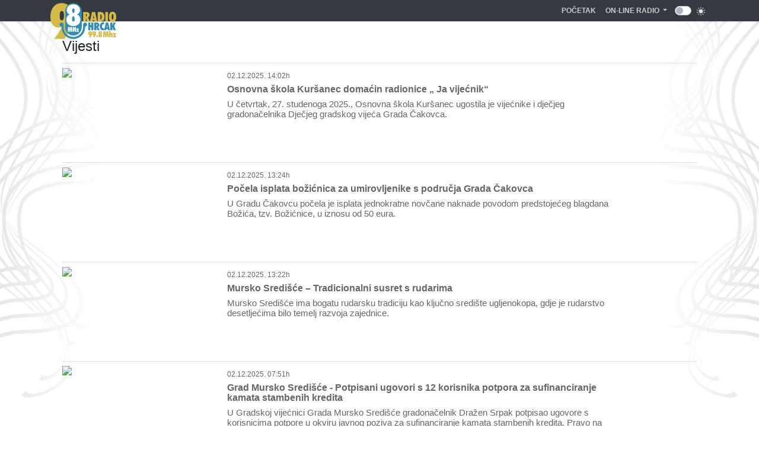

--- FILE ---
content_type: text/html; charset=utf-8
request_url: https://radio-cakovec.hr/index.php?type=news&item=883&page=6
body_size: 7234
content:
<!DOCTYPE html>
<html lang="hr">
<head>
<meta name="viewport" content="width=device-width, initial-scale=1, shrink-to-fit=no">
<meta http-equiv="Content-Type" content="text/html; charset=utf-8" />
<meta name="description" content="Radio Čakovec" />
<meta name="keywords" content="" />
    

<title>Vijesti</title>

<link rel="icon" href="/favicon.ico?v=1.1">     
<link rel="stylesheet" type="text/css" href="css/bootstrap.min.css">
<link rel="stylesheet" type="text/css" href="css/style.css" />    
<link rel="stylesheet" type="text/css" href="css/all.min.css">
<link rel="stylesheet" type="text/css" href="css/animate.min.css">
    
<link rel="stylesheet" type="text/css" href="css/jquery.fancybox.min.css">    
  
<!--[if IE 9]>
  <link href="css/bootstrap-ie9.min.css" rel="stylesheet">
<![endif]-->
<!--[if lte IE 8]>
  <link href="css/bootstrap-ie8.min.css" rel="stylesheet">
  <script src="css/html5shiv@3.7.3"></script>
<![endif]-->  
        
<script type="text/javascript" src="scripts/jquery-3.3.1.min.js"></script>
<script async type="text/javascript" src="scripts/yt.min.js"></script>
  
</head>

<body>

<div class="wrapper">
    
   
<nav class="navbar navbar-expand-lg navbar-dark bg-dark fixed-top" style="margin: 0px; padding: 0;" id="myNavos">
    <div class="container">
        <div id="navlogo"><a class="navbar-brand" href="index.php" style="color: #cccccc; "><img src="images/logo.png" alt="Logo"/></a></div>
        <button class="navbar-toggler" type="button" data-toggle="collapse" data-target="#navbarResponsive" aria-controls="navbarResponsive" aria-expanded="false" aria-label="Toggle navigation">
          <span class="navbar-toggler-icon"></span>
        </button>
        <div class="collapse navbar-collapse bg-dark" id="navbarResponsive">
		<ul class="navbar-nav ml-auto" id="myNavo"> 
              <li class="nav-item">
              <a class="nav-link" href="index.php">Po&#269;etak
              <span class="sr-only">(current)</span>
              </a>
              </li>  

              
            
<div id="mmi">
</div>    


<li class="nav-item dropdown">
          <a class="nav-link dropdown-toggle" href="#" role="button" data-toggle="dropdown" data-target="#login-dp" aria-haspopup="true" aria-expanded="false">On-line Radio <span class="caret"></span></a>
          <div class="dropdown-menu  dropdown-menu-right" aria-labelledby="login-dp" id="login-dp">
					 <div class="row" style="width: 310px; padding: 3px; margin: 0px;">
							<div class="col-sm-10" style="margin: 0px; padding: 0px;">
									
              
              <audio id="audio1" controls preload="none" style="width:250px; height: 40px;  display: inline-block;">
              <source src="https://c2.hostingcentar.com/streams/radiocakovec/" type='audio/mpeg' />
              </audio>
              

							</div>
              <div class="col-sm-2" style="margin: 0px; padding: 0px;">
              <a href="webradiock.php" onclick="window.open(this.href,'targetWindow', `toolbar=no, location=0, status=no, menubar=no, scrollbars=no, resizable=no, width=325, height=200`); return false;">
              <img src="images/fulls.png" class="boxer" alt="Pokreni u vanjskom prozoru" style="margin-right: 3px;"/></a>
            </div>
							
					 </div>
				
			</div>
        </li>





                  
		</ul>
           
          

</div>
     
<div class="custom-control custom-switch" style="margin-top: 0px; margin-left: 5px; margin-right: 5px;"> 
  <input type="checkbox" class="custom-control-input" id="darkSwitch" style="background-color: #ffffff; color: #ffffff;">
  <label class="custom-control-label txx10" for="darkSwitch" style="color: #ffffff;"><img src="images/lsun.png" width="16" height="16" id="tlight" alt="Dark Mode" title="Dark Mode" style="margin-top: 4px;"/> </label>
</div>       
	
</div>     
</nav>
   
 

 
<div id="content" style="margin-bottom: 20px; min-height: 500px;">
<div class="row" style="width: 100%; margin: 0px; padding: 0px;">
<div class="col-lg-12" style="width: 100%; margin: 0px; padding: 0px;">  

<div class="topspace"></div>

<div class="row boxy">
<div class="col-sm-12" style="padding-left: 0px;" >
	<span class="nass16 animated fadeInDown">
	Vijesti 
	</span>
</div>
</div>
<div class="row boxy">
 <div class="col-md-12 txx12 boxy" id="contento" style="margin: 0px; padding: 0px;">
        
      
</div>  
</div>

<div class="row boxy" style="margin-top: 10px;">
    
<div class="row bor-top boxy" style="text-align: left; padding-left: 0px; margin-bottom: 3px;">

	<div class="col-sm-3" style="margin-top: 3px; padding-left: 0px;"><div class='imgthumbogal'><a href='index.php?type=newsdet&item=20153' class='nnaslink'><img src='https://library.foi.hr/web/images/5700/thumb/20251202140413-IMG2ffe939aed446a433e9e9fa1cff7729fV.jpg' class='img-fluid rounded'></a></div></div>
	<div class="col-sm-8" style="margin-top: 3px; line-height: 17px;">
        <div style="margin: 0px; display: inline-block; padding-left: 0px; width: 100%; padding-top:10px;" class="txx9">02.12.2025. 14:02h</div>
        <div style="margin: 0px; display: inline-block; padding-left: 0px; width: 100%; padding-top:5px;"><strong><a href='index.php?type=newsdet&item=20153' class='nnaslink'>Osnovna škola Kuršanec domaćin radionice „ Ja vijećnik“</a></strong></div>
        <div class="txx11" style='padding-top:8px; display: inline-block; width: 100%;'>U četvrtak, 27. studenoga 2025., Osnovna škola Kuršanec ugostila je vijećnike i dječjeg gradonačelnika Dječjeg gradskog vijeća Grada Čakovca. </div>
    </div>
	<div class="col-sm-1" style="text-align: right; padding: 0px; margin-top: 3px;>">
	</div>
	
</div>
    
<div class="row bor-top boxy" style="text-align: left; padding-left: 0px; margin-bottom: 3px;">

	<div class="col-sm-3" style="margin-top: 3px; padding-left: 0px;"><div class='imgthumbogal'><a href='index.php?type=newsdet&item=20152' class='nnaslink'><img src='https://library.foi.hr/web/images/5700/thumb/20251202132527-IMG6390.jpg' class='img-fluid rounded'></a></div></div>
	<div class="col-sm-8" style="margin-top: 3px; line-height: 17px;">
        <div style="margin: 0px; display: inline-block; padding-left: 0px; width: 100%; padding-top:10px;" class="txx9">02.12.2025. 13:24h</div>
        <div style="margin: 0px; display: inline-block; padding-left: 0px; width: 100%; padding-top:5px;"><strong><a href='index.php?type=newsdet&item=20152' class='nnaslink'>Počela isplata božićnica za umirovljenike s područja Grada Čakovca</a></strong></div>
        <div class="txx11" style='padding-top:8px; display: inline-block; width: 100%;'>U Gradu Čakovcu počela  je isplata jednokratne novčane naknade povodom predstojećeg blagdana Božića, tzv. Božićnice, u iznosu od 50 eura.</div>
    </div>
	<div class="col-sm-1" style="text-align: right; padding: 0px; margin-top: 3px;>">
	</div>
	
</div>
    
<div class="row bor-top boxy" style="text-align: left; padding-left: 0px; margin-bottom: 3px;">

	<div class="col-sm-3" style="margin-top: 3px; padding-left: 0px;"><div class='imgthumbogal'><a href='index.php?type=newsdet&item=20151' class='nnaslink'><img src='https://library.foi.hr/web/images/5700/thumb/20251202132441-31.jpg' class='img-fluid rounded'></a></div></div>
	<div class="col-sm-8" style="margin-top: 3px; line-height: 17px;">
        <div style="margin: 0px; display: inline-block; padding-left: 0px; width: 100%; padding-top:10px;" class="txx9">02.12.2025. 13:22h</div>
        <div style="margin: 0px; display: inline-block; padding-left: 0px; width: 100%; padding-top:5px;"><strong><a href='index.php?type=newsdet&item=20151' class='nnaslink'>Mursko Središće – Tradicionalni susret s rudarima</a></strong></div>
        <div class="txx11" style='padding-top:8px; display: inline-block; width: 100%;'>Mursko Središće ima bogatu rudarsku tradiciju kao ključno središte ugljenokopa, gdje je rudarstvo desetljećima bilo temelj razvoja zajednice. </div>
    </div>
	<div class="col-sm-1" style="text-align: right; padding: 0px; margin-top: 3px;>">
	</div>
	
</div>
    
<div class="row bor-top boxy" style="text-align: left; padding-left: 0px; margin-bottom: 3px;">

	<div class="col-sm-3" style="margin-top: 3px; padding-left: 0px;"><div class='imgthumbogal'><a href='index.php?type=newsdet&item=20139' class='nnaslink'><img src='https://library.foi.hr/web/images/5700/thumb/20251202075308-download20251202T075119.371.jpg' class='img-fluid rounded'></a></div></div>
	<div class="col-sm-8" style="margin-top: 3px; line-height: 17px;">
        <div style="margin: 0px; display: inline-block; padding-left: 0px; width: 100%; padding-top:10px;" class="txx9">02.12.2025. 07:51h</div>
        <div style="margin: 0px; display: inline-block; padding-left: 0px; width: 100%; padding-top:5px;"><strong><a href='index.php?type=newsdet&item=20139' class='nnaslink'>Grad Mursko Središće - Potpisani ugovori s 12 korisnika potpora za sufinanciranje kamata stambenih kredita</a></strong></div>
        <div class="txx11" style='padding-top:8px; display: inline-block; width: 100%;'>U Gradskoj vijećnici Grada Mursko Središće gradonačelnik Dražen Srpak potpisao ugovore s korisnicima potpore u okviru javnog poziva za sufinanciranje kamata stambenih kredita. Pravo na potporu ostvarilo je 12 prijavitelja. Ukupni iznos potpora za cijelo petogodišnje razdoblje iznosi 51.394,41 eura, dok je za 2025. godinu osigurano 10.394,41 eura. Najveći pojedinačni iznos poticaja po korisniku za petogodišnje razdoblje iznosi 8.346,56 eura.</div>
    </div>
	<div class="col-sm-1" style="text-align: right; padding: 0px; margin-top: 3px;>">
	</div>
	
</div>
    
<div class="row bor-top boxy" style="text-align: left; padding-left: 0px; margin-bottom: 3px;">

	<div class="col-sm-3" style="margin-top: 3px; padding-left: 0px;"><div class='imgthumbogal'><a href='index.php?type=newsdet&item=20126' class='nnaslink'><img src='https://library.foi.hr/web/images/5700/thumb/20251201115103-SvecanostlovackodrustvoPrepelica52.jpg' class='img-fluid rounded'></a></div></div>
	<div class="col-sm-8" style="margin-top: 3px; line-height: 17px;">
        <div style="margin: 0px; display: inline-block; padding-left: 0px; width: 100%; padding-top:10px;" class="txx9">01.12.2025. 11:48h</div>
        <div style="margin: 0px; display: inline-block; padding-left: 0px; width: 100%; padding-top:5px;"><strong><a href='index.php?type=newsdet&item=20126' class='nnaslink'>Devedeset godina predanosti lovstvu i prirodi</a></strong></div>
        <div class="txx11" style='padding-top:8px; display: inline-block; width: 100%;'>U subotu, 29. studenoga, u Društvenom domu u Podbrestu obilježena je velika obljetnica – 90 godina djelovanja Lovačkog društva Prepelica Mala Subotica, a uz članove društva, svečanosti su prisustvovali brojni uzvanici i prijatelji lovstva.</div>
    </div>
	<div class="col-sm-1" style="text-align: right; padding: 0px; margin-top: 3px;>">
	</div>
	
</div>
    
<div class="row bor-top boxy" style="text-align: left; padding-left: 0px; margin-bottom: 3px;">

	<div class="col-sm-3" style="margin-top: 3px; padding-left: 0px;"><div class='imgthumbogal'><a href='index.php?type=newsdet&item=20114' class='nnaslink'><img src='https://library.foi.hr/web/images/5700/thumb/20251130221022-IMG6193.jpg' class='img-fluid rounded'></a></div></div>
	<div class="col-sm-8" style="margin-top: 3px; line-height: 17px;">
        <div style="margin: 0px; display: inline-block; padding-left: 0px; width: 100%; padding-top:10px;" class="txx9">30.11.2025. 22:04h</div>
        <div style="margin: 0px; display: inline-block; padding-left: 0px; width: 100%; padding-top:5px;"><strong><a href='index.php?type=newsdet&item=20114' class='nnaslink'>U Čakovcu u znaku zajedništva, nade i svjetlosti upaljena prva adventska svijeća</a></strong></div>
        <div class="txx11" style='padding-top:8px; display: inline-block; width: 100%;'>Prva adventska subota u sklopu Tradicijskog došašća u Čakovcu protekla je u ozračju bogatog prijepodnevnog programa koji je spojio tradiciju, suvremene sadržaje za sve generacije te obilje pozitivnih emocija, a navečer je paljenjem prve adventske svijeće označen i početak Došašća, neposredne duhovne priprave za blagdan Božića.</div>
    </div>
	<div class="col-sm-1" style="text-align: right; padding: 0px; margin-top: 3px;>">
	</div>
	
</div>
    
<div class="row bor-top boxy" style="text-align: left; padding-left: 0px; margin-bottom: 3px;">

	<div class="col-sm-3" style="margin-top: 3px; padding-left: 0px;"><div class='imgthumbogal'><a href='index.php?type=newsdet&item=20112' class='nnaslink'><img src='https://library.foi.hr/web/images/5700/thumb/20251130214220-IMG5892.jpg' class='img-fluid rounded'></a></div></div>
	<div class="col-sm-8" style="margin-top: 3px; line-height: 17px;">
        <div style="margin: 0px; display: inline-block; padding-left: 0px; width: 100%; padding-top:10px;" class="txx9">30.11.2025. 21:38h</div>
        <div style="margin: 0px; display: inline-block; padding-left: 0px; width: 100%; padding-top:5px;"><strong><a href='index.php?type=newsdet&item=20112' class='nnaslink'>Održana Izborna skupština Matice umirovljenika MŽ, Nada Lovrec ponovno izabrana za predsjednicu</a></strong></div>
        <div class="txx11" style='padding-top:8px; display: inline-block; width: 100%;'>U petak je u Restoranu „K Jeleni“ održana redovna Izborna skupština Matice umirovljenika Međimurske županije. Ova najstarija i najbrojnija udruga koja okuplja umirovljenike iz svih dijelova Međimurja, djeluje već 79 godina, a sudjeluju na brojnim manifestacijama koje se održavaju diljem županije.</div>
    </div>
	<div class="col-sm-1" style="text-align: right; padding: 0px; margin-top: 3px;>">
	</div>
	
</div>
    
<div class="row bor-top boxy" style="text-align: left; padding-left: 0px; margin-bottom: 3px;">

	<div class="col-sm-3" style="margin-top: 3px; padding-left: 0px;"><div class='imgthumbogal'><a href='index.php?type=newsdet&item=20095' class='nnaslink'><img src='https://library.foi.hr/web/images/5700/thumb/20251128071743-IMG2367.jpg' class='img-fluid rounded'></a></div></div>
	<div class="col-sm-8" style="margin-top: 3px; line-height: 17px;">
        <div style="margin: 0px; display: inline-block; padding-left: 0px; width: 100%; padding-top:10px;" class="txx9">28.11.2025. 07:15h</div>
        <div style="margin: 0px; display: inline-block; padding-left: 0px; width: 100%; padding-top:5px;"><strong><a href='index.php?type=newsdet&item=20095' class='nnaslink'>U Čakovcu predstavljena uspješno dovršena energetska obnova zgrade Pučkog otvorenog učilišta</a></strong></div>
        <div class="txx11" style='padding-top:8px; display: inline-block; width: 100%;'>U Čakovcu je u četvrtak održana završna konferencija povodom dovršetka opsežnog projekta energetske obnove zgrade Pučkog otvorenog učilišta Čakovec, provedenog putem poziva Energetska obnova zgrada sa statusom kulturnog dobra.</div>
    </div>
	<div class="col-sm-1" style="text-align: right; padding: 0px; margin-top: 3px;>">
	</div>
	
</div>
    
<div class="row bor-top boxy" style="text-align: left; padding-left: 0px; margin-bottom: 3px;">

	<div class="col-sm-3" style="margin-top: 3px; padding-left: 0px;"><div class='imgthumbogal'><a href='index.php?type=newsdet&item=20092' class='nnaslink'><img src='https://library.foi.hr/web/images/5700/thumb/20251127124858-IMG2753.jpg' class='img-fluid rounded'></a></div></div>
	<div class="col-sm-8" style="margin-top: 3px; line-height: 17px;">
        <div style="margin: 0px; display: inline-block; padding-left: 0px; width: 100%; padding-top:10px;" class="txx9">27.11.2025. 12:47h</div>
        <div style="margin: 0px; display: inline-block; padding-left: 0px; width: 100%; padding-top:5px;"><strong><a href='index.php?type=newsdet&item=20092' class='nnaslink'>Palijativna skrb je zadaća cijele zajednice, istaknuto na stručnom skupu u Čakovcu</a></strong></div>
        <div class="txx11" style='padding-top:8px; display: inline-block; width: 100%;'>U Zgradi Scheier 26. studenoga, Dom zdravlja Čakovec i Udruga Pomoć neizlječivima organizirali su okrugli stol na temu palijativne skrbi kao obveze cijele zajednice, u sklopu aktivnosti u prekograničnom projektu  Pali-care u kojem sudjeluju naši i slovenski partneri.</div>
    </div>
	<div class="col-sm-1" style="text-align: right; padding: 0px; margin-top: 3px;>">
	</div>
	
</div>
    
<div class="row bor-top boxy" style="text-align: left; padding-left: 0px; margin-bottom: 3px;">

	<div class="col-sm-3" style="margin-top: 3px; padding-left: 0px;"><div class='imgthumbogal'><a href='index.php?type=newsdet&item=20091' class='nnaslink'><img src='https://library.foi.hr/web/images/5700/thumb/20251127124714-IMG2435.jpg' class='img-fluid rounded'></a></div></div>
	<div class="col-sm-8" style="margin-top: 3px; line-height: 17px;">
        <div style="margin: 0px; display: inline-block; padding-left: 0px; width: 100%; padding-top:10px;" class="txx9">27.11.2025. 12:45h</div>
        <div style="margin: 0px; display: inline-block; padding-left: 0px; width: 100%; padding-top:5px;"><strong><a href='index.php?type=newsdet&item=20091' class='nnaslink'>Na sjednici Savjeta za sigurnost prometa Međimurske županije predana vrijedna oprema prometnoj policiji PUM-a</a></strong></div>
        <div class="txx11" style='padding-top:8px; display: inline-block; width: 100%;'>Održana je sjednica Savjeta za sigurnost prometa na cestama Međimurske županije, na kojoj su predstavljene provedene aktivnosti, te planovi za sljedeće razdoblje, koje je iznijela predsjednica Savjeta Alenka Hošnjak.</div>
    </div>
	<div class="col-sm-1" style="text-align: right; padding: 0px; margin-top: 3px;>">
	</div>
	
</div>
    
<div class="row bor-top boxy" style="text-align: left; padding-left: 0px; margin-bottom: 3px;">

	<div class="col-sm-3" style="margin-top: 3px; padding-left: 0px;"><div class='imgthumbogal'><a href='index.php?type=newsdet&item=20090' class='nnaslink'><img src='https://library.foi.hr/web/images/5700/thumb/20251127124454-bozicnicagms1024x536.jpg' class='img-fluid rounded'></a></div></div>
	<div class="col-sm-8" style="margin-top: 3px; line-height: 17px;">
        <div style="margin: 0px; display: inline-block; padding-left: 0px; width: 100%; padding-top:10px;" class="txx9">27.11.2025. 12:43h</div>
        <div style="margin: 0px; display: inline-block; padding-left: 0px; width: 100%; padding-top:5px;"><strong><a href='index.php?type=newsdet&item=20090' class='nnaslink'>Grad Mursko Središće i ove godine osigurao jednokratnu novčanu pomoć za djecu i umirovljenike</a></strong></div>
        <div class="txx11" style='padding-top:8px; display: inline-block; width: 100%;'>Grad Mursko Središće i ove je godine povodom božićno-novogodišnjih blagdana osigurao poklon bonove u vrijednosti od 20,00 eura za svu djecu u dobi do 15 godina, kao i slikovnice i knjige za predškolsku i osnovnoškolsku djecu s područja Grada.Osigurana je i jednokratna novčana pomoć za umirovljenike u obliku poklon bonova povodom božićno novogodišnjih blagdana.</div>
    </div>
	<div class="col-sm-1" style="text-align: right; padding: 0px; margin-top: 3px;>">
	</div>
	
</div>
    
<div class="row bor-top boxy" style="text-align: left; padding-left: 0px; margin-bottom: 3px;">

	<div class="col-sm-3" style="margin-top: 3px; padding-left: 0px;"><div class='imgthumbogal'><a href='index.php?type=newsdet&item=20087' class='nnaslink'><img src='https://library.foi.hr/web/images/5700/thumb/20251127123616-Domasinec5.jpg' class='img-fluid rounded'></a></div></div>
	<div class="col-sm-8" style="margin-top: 3px; line-height: 17px;">
        <div style="margin: 0px; display: inline-block; padding-left: 0px; width: 100%; padding-top:10px;" class="txx9">27.11.2025. 12:34h</div>
        <div style="margin: 0px; display: inline-block; padding-left: 0px; width: 100%; padding-top:5px;"><strong><a href='index.php?type=newsdet&item=20087' class='nnaslink'>Potpisan ugovor o izgradnji sportske dvorane Osnovne škole Domašinec</a></strong></div>
        <div class="txx11" style='padding-top:8px; display: inline-block; width: 100%;'>Danas, 27. studenoga župan Matija Posavec potpisao je treći ugovor u ovom tjednu, iz najvećeg ulagačkog ciklusa u obrazovanju, koji – ovoga puta - Osnovnoj školi Domašinec i svim građanima te općine donosi iznimnu vrijednost.</div>
    </div>
	<div class="col-sm-1" style="text-align: right; padding: 0px; margin-top: 3px;>">
	</div>
	
</div>
    
<div class="row bor-top boxy" style="text-align: left; padding-left: 0px; margin-bottom: 3px;">

	<div class="col-sm-3" style="margin-top: 3px; padding-left: 0px;"><div class='imgthumbogal'><a href='index.php?type=newsdet&item=20080' class='nnaslink'><img src='https://library.foi.hr/web/images/5700/thumb/20251126164220-IMG2523.jpg' class='img-fluid rounded'></a></div></div>
	<div class="col-sm-8" style="margin-top: 3px; line-height: 17px;">
        <div style="margin: 0px; display: inline-block; padding-left: 0px; width: 100%; padding-top:10px;" class="txx9">26.11.2025. 16:28h</div>
        <div style="margin: 0px; display: inline-block; padding-left: 0px; width: 100%; padding-top:5px;"><strong><a href='index.php?type=newsdet&item=20080' class='nnaslink'>Općina Gornji Mihaljevec proslavila svoj dan </a></strong></div>
        <div class="txx11" style='padding-top:8px; display: inline-block; width: 100%;'>Ovogodišnje slavlje povodom Dana općine Gornji Mihaljevec dugo će se pamtiti jer ga je početak dogradnje škole i izgradnje školske sportske dvorane, novog velikog projekta Međimurske županije, učinio povijesnim.</div>
    </div>
	<div class="col-sm-1" style="text-align: right; padding: 0px; margin-top: 3px;>">
	</div>
	
</div>
    
<div class="row bor-top boxy" style="text-align: left; padding-left: 0px; margin-bottom: 3px;">

	<div class="col-sm-3" style="margin-top: 3px; padding-left: 0px;"><div class='imgthumbogal'><a href='index.php?type=newsdet&item=20079' class='nnaslink'><img src='https://library.foi.hr/web/images/5700/thumb/20251126162605-Screenshot26112025162440www.cakovec.hr.jpeg' class='img-fluid rounded'></a></div></div>
	<div class="col-sm-8" style="margin-top: 3px; line-height: 17px;">
        <div style="margin: 0px; display: inline-block; padding-left: 0px; width: 100%; padding-top:10px;" class="txx9">26.11.2025. 16:23h</div>
        <div style="margin: 0px; display: inline-block; padding-left: 0px; width: 100%; padding-top:5px;"><strong><a href='index.php?type=newsdet&item=20079' class='nnaslink'>Grad Čakovec dobitnik Povelje za uspješno provedenu NAJ-AKCIJU</a></strong></div>
        <div class="txx11" style='padding-top:8px; display: inline-block; width: 100%;'>Grad Čakovec osvojio je Povelju za uspješno provedenu NAJ-AKCIJU pod nazivom „Veselo skoči prema komunikacijskoj ploči da te govor ne koči“.</div>
    </div>
	<div class="col-sm-1" style="text-align: right; padding: 0px; margin-top: 3px;>">
	</div>
	
</div>
    
<div class="row bor-top boxy" style="text-align: left; padding-left: 0px; margin-bottom: 3px;">

	<div class="col-sm-3" style="margin-top: 3px; padding-left: 0px;"><div class='imgthumbogal'><a href='index.php?type=newsdet&item=20077' class='nnaslink'><img src='https://library.foi.hr/web/images/5700/thumb/20251126160827-IMG2625.jpg' class='img-fluid rounded'></a></div></div>
	<div class="col-sm-8" style="margin-top: 3px; line-height: 17px;">
        <div style="margin: 0px; display: inline-block; padding-left: 0px; width: 100%; padding-top:10px;" class="txx9">26.11.2025. 16:04h</div>
        <div style="margin: 0px; display: inline-block; padding-left: 0px; width: 100%; padding-top:5px;"><strong><a href='index.php?type=newsdet&item=20077' class='nnaslink'>Međimurska županija okončala još jedan veliki projekt u obrazovanju - energetsku obnovu zgrade OŠ Strahoninec</a></strong></div>
        <div class="txx11" style='padding-top:8px; display: inline-block; width: 100%;'>Međimurska županija uspješno je završila još jedan veliki projekt u obrazovanju – energetsku obnovu zgrade Osnovne škole Strahoninec, istaknuto je na današnjoj završnoj konferenciji ovoga projekta, vrijednog 979.204,53 eura.</div>
    </div>
	<div class="col-sm-1" style="text-align: right; padding: 0px; margin-top: 3px;>">
	</div>
	
</div>
    
<div class="row bor-top boxy" style="text-align: left; padding-left: 0px; margin-bottom: 3px;">

	<div class="col-sm-3" style="margin-top: 3px; padding-left: 0px;"><div class='imgthumbogal'><a href='index.php?type=newsdet&item=20060' class='nnaslink'><img src='https://library.foi.hr/web/images/5700/thumb/20251125141451-IMG2487.jpg' class='img-fluid rounded'></a></div></div>
	<div class="col-sm-8" style="margin-top: 3px; line-height: 17px;">
        <div style="margin: 0px; display: inline-block; padding-left: 0px; width: 100%; padding-top:10px;" class="txx9">25.11.2025. 14:11h</div>
        <div style="margin: 0px; display: inline-block; padding-left: 0px; width: 100%; padding-top:5px;"><strong><a href='index.php?type=newsdet&item=20060' class='nnaslink'>Na Dan općine Gornji Mihaljevec – lijep poklon iz Međimurske županije</a></strong></div>
        <div class="txx11" style='padding-top:8px; display: inline-block; width: 100%;'>Na Dan kada Općina Gornji Mihaljevec slavi svoj dan, stigao je lijep poklon iz Međimurske županije – danas, 25. studenoga potpisan je ugovor za dogradnju zgrade Osnovne škole Gornji Mihaljevec i izgradnju školske sportske dvorane, vrijedan 5.907.682,66 eura. </div>
    </div>
	<div class="col-sm-1" style="text-align: right; padding: 0px; margin-top: 3px;>">
	</div>
	
</div>
    
<div class="row bor-top boxy" style="text-align: left; padding-left: 0px; margin-bottom: 3px;">

	<div class="col-sm-3" style="margin-top: 3px; padding-left: 0px;"><div class='imgthumbogal'><a href='index.php?type=newsdet&item=20059' class='nnaslink'><img src='https://library.foi.hr/web/images/5700/thumb/20251125141140-IMG5687.jpg' class='img-fluid rounded'></a></div></div>
	<div class="col-sm-8" style="margin-top: 3px; line-height: 17px;">
        <div style="margin: 0px; display: inline-block; padding-left: 0px; width: 100%; padding-top:10px;" class="txx9">25.11.2025. 14:09h</div>
        <div style="margin: 0px; display: inline-block; padding-left: 0px; width: 100%; padding-top:5px;"><strong><a href='index.php?type=newsdet&item=20059' class='nnaslink'>Inner Wheel klub Čakovec pridružio se globalnoj akciji „Orange the world“: Njezina sigurnost</a></strong></div>
        <div class="txx11" style='padding-top:8px; display: inline-block; width: 100%;'>Inner Wheel klubovi diljem svijeta i ove godine provode akciju “Orange the World” (Narančasti svijet), međunarodnu inicijativu UN Women posvećenu borbi protiv nasilja nad ženama i djevojčicama. Riječ je o jednoj od najprepoznatljivijih kampanja vezanih uz ljudska prava, čiji je cilj podizanje svijesti o svim oblicima nasilja nad ženama i djevojčicama te poticanje društva na aktivno djelovanje.</div>
    </div>
	<div class="col-sm-1" style="text-align: right; padding: 0px; margin-top: 3px;>">
	</div>
	
</div>
    
<div class="row bor-top boxy" style="text-align: left; padding-left: 0px; margin-bottom: 3px;">

	<div class="col-sm-3" style="margin-top: 3px; padding-left: 0px;"><div class='imgthumbogal'><a href='index.php?type=newsdet&item=20058' class='nnaslink'><img src='https://library.foi.hr/web/images/5700/thumb/20251125140927-IMG5577.jpg' class='img-fluid rounded'></a></div></div>
	<div class="col-sm-8" style="margin-top: 3px; line-height: 17px;">
        <div style="margin: 0px; display: inline-block; padding-left: 0px; width: 100%; padding-top:10px;" class="txx9">25.11.2025. 14:07h</div>
        <div style="margin: 0px; display: inline-block; padding-left: 0px; width: 100%; padding-top:5px;"><strong><a href='index.php?type=newsdet&item=20058' class='nnaslink'>„Božićnom čarolijom“ počela adventska događanja u gradu</a></strong></div>
        <div class="txx11" style='padding-top:8px; display: inline-block; width: 100%;'>Uz snijeg koji je pao ovog vikenda, približavanje blagdana najbolje dočarava izložba koja je u ponedjeljak navečer otvorena u čakovečkoj Knjižnici „Nikola Zrinski“. Pod nazivom „Božićna čarolija“, izloženi su radovi Učeničke zadruge  „Fijolica“ koja djeluje u sklopu Centra za odgoj i obrazovanje Čakovec. Kao i niz godina dosad, izloženi su radovi božićne tematike izrađeni u keramici.</div>
    </div>
	<div class="col-sm-1" style="text-align: right; padding: 0px; margin-top: 3px;>">
	</div>
	
</div>
    
<div class="row bor-top boxy" style="text-align: left; padding-left: 0px; margin-bottom: 3px;">

	<div class="col-sm-3" style="margin-top: 3px; padding-left: 0px;"><div class='imgthumbogal'><a href='index.php?type=newsdet&item=20049' class='nnaslink'><img src='https://library.foi.hr/web/images/5700/thumb/20251124162022-Selnica21.jpg' class='img-fluid rounded'></a></div></div>
	<div class="col-sm-8" style="margin-top: 3px; line-height: 17px;">
        <div style="margin: 0px; display: inline-block; padding-left: 0px; width: 100%; padding-top:10px;" class="txx9">24.11.2025. 16:16h</div>
        <div style="margin: 0px; display: inline-block; padding-left: 0px; width: 100%; padding-top:5px;"><strong><a href='index.php?type=newsdet&item=20049' class='nnaslink'>Dograđuje se i zgrada Osnovne škole Selnica</a></strong></div>
        <div class="txx11" style='padding-top:8px; display: inline-block; width: 100%;'>Početak novoga radnoga tjedna u Međimurskoj županiji bio je u znaku novoga ulaganja u obrazovanje - ovoga puta u Osnovnu školu Selnica čija će zgrada biti dograđena, a skora budućnost donijeti uvjete za jednosmjensku nastavu i razvoj ustanove dostojan 21. stoljeća.</div>
    </div>
	<div class="col-sm-1" style="text-align: right; padding: 0px; margin-top: 3px;>">
	</div>
	
</div>
    
<div class="row bor-top boxy" style="text-align: left; padding-left: 0px; margin-bottom: 3px;">

	<div class="col-sm-3" style="margin-top: 3px; padding-left: 0px;"><div class='imgthumbogal'><a href='index.php?type=newsdet&item=20042' class='nnaslink'><img src='https://library.foi.hr/web/images/5700/thumb/20251124151142-IMG5318.jpg' class='img-fluid rounded'></a></div></div>
	<div class="col-sm-8" style="margin-top: 3px; line-height: 17px;">
        <div style="margin: 0px; display: inline-block; padding-left: 0px; width: 100%; padding-top:10px;" class="txx9">24.11.2025. 15:08h</div>
        <div style="margin: 0px; display: inline-block; padding-left: 0px; width: 100%; padding-top:5px;"><strong><a href='index.php?type=newsdet&item=20042' class='nnaslink'>Udruga pčelara Međimurske županije Agacija organizirala manifestaciju Međimurski med - zlatni okus tradicije</a></strong></div>
        <div class="txx11" style='padding-top:8px; display: inline-block; width: 100%;'>Ocjenjivanje kvalitete međimurskog meda ponovno je potvrdilo izvrsnost i predanost domaćih pčelara, koji svojim radom čuvaju tradiciju, unapređuju inovacije i održavaju visoke standarde u proizvodnji ovog cijenjenog proizvoda.</div>
    </div>
	<div class="col-sm-1" style="text-align: right; padding: 0px; margin-top: 3px;>">
	</div>
	
</div>
    
</div>
<div style="width: 100%; margin-top: 10px; text-align: right;">
    
    <a href="index.php?type=news&item=883&page=1" class="kkpagelink">1</a>
    

    <a href="index.php?type=news&item=883&page=2" class="kkpagelink">2</a>
    

    <a href="index.php?type=news&item=883&page=3" class="kkpagelink">3</a>
    

    <a href="index.php?type=news&item=883&page=4" class="kkpagelink">4</a>
    

    <a href="index.php?type=news&item=883&page=5" class="kkpagelink">5</a>
    

    <a href="index.php?type=news&item=883&page=6" class="kkpagelinkv">6</a>
    

    <a href="index.php?type=news&item=883&page=7" class="kkpagelink">7</a>
    

    <a href="index.php?type=news&item=883&page=8" class="kkpagelink">8</a>
    

    <a href="index.php?type=news&item=883&page=9" class="kkpagelink">9</a>
    

    <a href="index.php?type=news&item=883&page=10" class="kkpagelink">10</a>
    

    <a href="index.php?type=news&item=883&page=11" class="kkpagelink">11</a>
    

    <a href="index.php?type=news&item=883&page=12" class="kkpagelink">12</a>
    

    <a href="index.php?type=news&item=883&page=13" class="kkpagelink">13</a>
    

    <a href="index.php?type=news&item=883&page=14" class="kkpagelink">14</a>
    

    <a href="index.php?type=news&item=883&page=15" class="kkpagelink">15</a>
    

    <a href="index.php?type=news&item=883&page=16" class="kkpagelink">16</a>
    

    <a href="index.php?type=news&item=883&page=17" class="kkpagelink">17</a>
    

    <a href="index.php?type=news&item=883&page=18" class="kkpagelink">18</a>
    

    <a href="index.php?type=news&item=883&page=19" class="kkpagelink">19</a>
    

    <a href="index.php?type=news&item=883&page=20" class="kkpagelink">20</a>
    

    <a href="index.php?type=news&item=883&page=21" class="kkpagelink">21</a>
    

    <a href="index.php?type=news&item=883&page=22" class="kkpagelink">22</a>
    

    <a href="index.php?type=news&item=883&page=23" class="kkpagelink">23</a>
    

    <a href="index.php?type=news&item=883&page=24" class="kkpagelink">24</a>
    

    <a href="index.php?type=news&item=883&page=25" class="kkpagelink">25</a>
    

    <a href="index.php?type=news&item=883&page=26" class="kkpagelink">26</a>
    

    <a href="index.php?type=news&item=883&page=27" class="kkpagelink">27</a>
    

    <a href="index.php?type=news&item=883&page=28" class="kkpagelink">28</a>
    

    <a href="index.php?type=news&item=883&page=29" class="kkpagelink">29</a>
    

    <a href="index.php?type=news&item=883&page=30" class="kkpagelink">30</a>
    

    <a href="index.php?type=news&item=883&page=31" class="kkpagelink">31</a>
    

    <a href="index.php?type=news&item=883&page=32" class="kkpagelink">32</a>
    

    <a href="index.php?type=news&item=883&page=33" class="kkpagelink">33</a>
    

    <a href="index.php?type=news&item=883&page=34" class="kkpagelink">34</a>
    

    <a href="index.php?type=news&item=883&page=35" class="kkpagelink">35</a>
    

    <a href="index.php?type=news&item=883&page=36" class="kkpagelink">36</a>
    

    <a href="index.php?type=news&item=883&page=37" class="kkpagelink">37</a>
    

    <a href="index.php?type=news&item=883&page=38" class="kkpagelink">38</a>
    

    <a href="index.php?type=news&item=883&page=39" class="kkpagelink">39</a>
    

    <a href="index.php?type=news&item=883&page=40" class="kkpagelink">40</a>
    

    <a href="index.php?type=news&item=883&page=41" class="kkpagelink">41</a>
    

    <a href="index.php?type=news&item=883&page=42" class="kkpagelink">42</a>
    

    <a href="index.php?type=news&item=883&page=43" class="kkpagelink">43</a>
    

    <a href="index.php?type=news&item=883&page=44" class="kkpagelink">44</a>
    

    <a href="index.php?type=news&item=883&page=45" class="kkpagelink">45</a>
    

    <a href="index.php?type=news&item=883&page=46" class="kkpagelink">46</a>
    

    <a href="index.php?type=news&item=883&page=47" class="kkpagelink">47</a>
    

    <a href="index.php?type=news&item=883&page=48" class="kkpagelink">48</a>
    

    <a href="index.php?type=news&item=883&page=49" class="kkpagelink">49</a>
    

    <a href="index.php?type=news&item=883&page=50" class="kkpagelink">50</a>
    

    <a href="index.php?type=news&item=883&page=51" class="kkpagelink">51</a>
    

    <a href="index.php?type=news&item=883&page=52" class="kkpagelink">52</a>
    

    <a href="index.php?type=news&item=883&page=53" class="kkpagelink">53</a>
    

    <a href="index.php?type=news&item=883&page=54" class="kkpagelink">54</a>
    

    <a href="index.php?type=news&item=883&page=55" class="kkpagelink">55</a>
    

    <a href="index.php?type=news&item=883&page=56" class="kkpagelink">56</a>
    

    <a href="index.php?type=news&item=883&page=57" class="kkpagelink">57</a>
    

    <a href="index.php?type=news&item=883&page=58" class="kkpagelink">58</a>
    

    <a href="index.php?type=news&item=883&page=59" class="kkpagelink">59</a>
    

    <a href="index.php?type=news&item=883&page=60" class="kkpagelink">60</a>
    

    <a href="index.php?type=news&item=883&page=61" class="kkpagelink">61</a>
    

    <a href="index.php?type=news&item=883&page=62" class="kkpagelink">62</a>
    

    <a href="index.php?type=news&item=883&page=63" class="kkpagelink">63</a>
    

    <a href="index.php?type=news&item=883&page=64" class="kkpagelink">64</a>
    

    <a href="index.php?type=news&item=883&page=65" class="kkpagelink">65</a>
    

    <a href="index.php?type=news&item=883&page=66" class="kkpagelink">66</a>
    

    <a href="index.php?type=news&item=883&page=67" class="kkpagelink">67</a>
    

    <a href="index.php?type=news&item=883&page=68" class="kkpagelink">68</a>
    

    <a href="index.php?type=news&item=883&page=69" class="kkpagelink">69</a>
    

    <a href="index.php?type=news&item=883&page=70" class="kkpagelink">70</a>
    

    <a href="index.php?type=news&item=883&page=71" class="kkpagelink">71</a>
    

    <a href="index.php?type=news&item=883&page=72" class="kkpagelink">72</a>
    

    <a href="index.php?type=news&item=883&page=73" class="kkpagelink">73</a>
    

    <a href="index.php?type=news&item=883&page=74" class="kkpagelink">74</a>
    

    <a href="index.php?type=news&item=883&page=75" class="kkpagelink">75</a>
    

    <a href="index.php?type=news&item=883&page=76" class="kkpagelink">76</a>
    

    <a href="index.php?type=news&item=883&page=77" class="kkpagelink">77</a>
    

    <a href="index.php?type=news&item=883&page=78" class="kkpagelink">78</a>
    

    <a href="index.php?type=news&item=883&page=79" class="kkpagelink">79</a>
    

    <a href="index.php?type=news&item=883&page=80" class="kkpagelink">80</a>
    

    <a href="index.php?type=news&item=883&page=81" class="kkpagelink">81</a>
    

    <a href="index.php?type=news&item=883&page=82" class="kkpagelink">82</a>
    

    <a href="index.php?type=news&item=883&page=83" class="kkpagelink">83</a>
    

    <a href="index.php?type=news&item=883&page=84" class="kkpagelink">84</a>
    

    <a href="index.php?type=news&item=883&page=85" class="kkpagelink">85</a>
    

    <a href="index.php?type=news&item=883&page=86" class="kkpagelink">86</a>
    

    <a href="index.php?type=news&item=883&page=87" class="kkpagelink">87</a>
    

</div>    
</div>
</div>
</div>      
  
    
</div>
    
<footer class="py-5 bg-dark">
      <div class="container">
          <div class="row foot" style="width: 100%; margin: 0px; padding: 0px;">
              <div class="col-lg-3">
       
            </div>
              <div class="col-lg-6">
                  <p class="m-0 text-center text-white">
                 <span  onClick=" $('img').addClass('bw');">©️</span> Copyrights 2024. All rights reserved.
                  </p>
            </div>
              <div class="col-lg-3">
    
            </div>
          </div>      
      </div>
      <!-- /.container -->
</footer> 
    
<input type="hidden" name="lib" id="lib" value="5700"/>
<input type="hidden" name="head" id="head" value="0"/> 
<input type="hidden" name="doms" id="doms" value="aHR0cHM6Ly9saWJyYXJ5LmZvaS5oci93ZWIv"/> 
    
<script type="text/javascript" src="scripts/bootstrap.min.js"></script>
    
     
<script type="text/javascript" src="scripts/jquery.fancybox.min.js"></script>
<script src="scripts/jquery.creaseFont.min.js"></script>     
<script type="text/javascript" src="scripts/cwa.js"></script>  
<script>      
  
       


      
jQuery(document).ready(function(){
$.creaseFont({
content       :   'html',
defaultSize   :   100, 
maxSize       :   160, 
minSize       :   60, 
stepSize      :   10, 
unit  		  :   '%', 
bFontLarge    :   '#fontLarge', 
bFontDefault  :   '#fontDefault',
bFontSmall    :   '#fontSmall', 
animate       :   true, 
animateSpeed  :   200, 
cookieName    :   'creaseFont', 
cookiePath    :   '/', 
cookieLifetime:   60 
});
}); 
    
if (localStorage.getItem("fontSwitch") === "dys") {
       $('body').toggleClass('bodyd'); 
    }          
      
      
</script>     
</body>
</html>

--- FILE ---
content_type: text/css
request_url: https://radio-cakovec.hr/css/style.css
body_size: 4546
content:
@font-face {
    font-family: 'OpenDyslexic';
    src: url('/metelgrad/assets/fonts/OpenDyslexic-BoldItalic.eot');
    src: url('/metelgrad/assets/fonts/OpenDyslexic-BoldItalic.eot?#iefix') format('embedded-opentype'),
        url('/metelgrad/assets/fonts/OpenDyslexic-BoldItalic.woff2') format('woff2'),
        url('/metelgrad/assets/fonts/OpenDyslexic-BoldItalic.woff') format('woff'),
        url('/metelgrad/assets/fonts/OpenDyslexic-BoldItalic.ttf') format('truetype'),
        url('/metelgrad/assets/fonts/OpenDyslexic-BoldItalic.svg#OpenDyslexic-BoldItalic') format('svg');
    font-weight: bold;
    font-style: italic;
    font-display: swap;
}

@font-face {
    font-family: 'OpenDyslexic';
    src: url('/metelgrad/assets/fonts/OpenDyslexic-Bold.eot');
    src: url('/metelgrad/assets/fonts/OpenDyslexic-Bold.eot?#iefix') format('embedded-opentype'),
        url('/metelgrad/assets/fonts/OpenDyslexic-Bold.woff2') format('woff2'),
        url('/metelgrad/assets/fonts/OpenDyslexic-Bold.woff') format('woff'),
        url('/metelgrad/assets/fonts/OpenDyslexic-Bold.ttf') format('truetype'),
        url('/metelgrad/assets/fonts/OpenDyslexic-Bold.svg#OpenDyslexic-Bold') format('svg');
    font-weight: bold;
    font-style: normal;
    font-display: swap;
}

@font-face {
    font-family: 'OpenDyslexic';
    src: url('/metelgrad/assets/fonts/OpenDyslexic-Italic.eot');
    src: url('/metelgrad/assets/fonts/OpenDyslexic-Italic.eot?#iefix') format('embedded-opentype'),
        url('/metelgrad/assets/fonts/OpenDyslexic-Italic.woff2') format('woff2'),
        url('/metelgrad/assets/fonts/OpenDyslexic-Italic.woff') format('woff'),
        url('/metelgrad/assets/fonts/OpenDyslexic-Italic.ttf') format('truetype'),
        url('/metelgrad/assets/fonts/OpenDyslexic-Italic.svg#OpenDyslexic-Italic') format('svg');
    font-weight: normal;
    font-style: italic;
    font-display: swap;
}

@font-face {
    font-family: 'OpenDyslexic';
    src: url('/metelgrad/assets/fonts/OpenDyslexic-Regular.eot');
    src: url('/metelgrad/assets/fonts/OpenDyslexic-Regular.eot?#iefix') format('embedded-opentype'),
        url('/metelgrad/assets/fonts/OpenDyslexic-Regular.woff2') format('woff2'),
        url('/metelgrad/assets/fonts/OpenDyslexic-Regular.woff') format('woff'),
        url('/metelgrad/assets/fonts/OpenDyslexic-Regular.ttf') format('truetype'),
        url('/metelgrad/assets/fonts/OpenDyslexic-Regular.svg#OpenDyslexic-Regular') format('svg');
    font-weight: normal;
    font-style: normal;
    font-display: swap;
}

html, body {
    min-height: 100vh !important; 
    background-color: #fff !important;
    font-family: -apple-system, BlinkMacSystemFont, "Segoe UI", Roboto, "Helvetica Neue", Arial, sans-serif, "Apple Color Emoji", "Segoe UI Emoji", "Segoe UI Symbol";   
    color: #eee;
    background-image: url('../images/rckbackw.jpg');
    background-attachment: fixed;
    background-repeat: no-repeat;
    background-position: top;
    background-size: 100vw;    
    -webkit-background-size: cover;
    -moz-background-size: cover;
    background-size: cover !important;
    -o-background-size: cover; 
}

.bodyd {
    min-height: 100vh !important; 
    background-color: #fff !important;
    font-family: "OpenDyslexic";    
    color: #333;
    background-image: url('../images/rckbackw.jpg');
    background-attachment: fixed;
    background-repeat: no-repeat;
    background-position: top;
    background-size: 100vw;    
    -webkit-background-size: cover;
    -moz-background-size: cover;
    background-size: cover !important;
    -o-background-size: cover; 
}

.video-responsive{
    overflow:hidden;
    padding-bottom:56.25%;
    position:relative;
    height:0;
}
.video-responsive iframe{
    left:0;
    top:0;
    height:100%;
    width:100%;
    position:absolute;
}

.tagercont {
       position: relative;
    }
    .tager {
       position: absolute;
        float: left;
       top: 17%;
        left: 44%;
       z-index: 1000;
        font-size: 1.0rem;
       padding: 5px;
       color: #FFFFFF;
       font-weight: bold;
    }

pre {
    font-family: unset !important;
    font-size: 0.9rem;
    white-space: pre-wrap;
    margin-bottom: 0px;
    overflow: inherit;
}

#login-dp{
    min-width: 263px;
    padding: 14px 14px 0;
    overflow:hidden;
    background-color:rgba(255,255,255,.8);
	z-index: 99999;
}
#login-dp .help-block{
    font-size:12px    
}
#login-dp .bottom{
    background-color:rgba(255,255,255,.8);
    border-top:1px solid #ddd;
    clear:both;
    padding:14px;
}
#login-dp .social-buttons{
    margin:12px 0    
}
#login-dp .social-buttons a{
    width: 49%;
}
#login-dp .form-group {
    margin-bottom: 10px;
}

#imgcont {
    max-width: 300px;
}

[data-theme="dark"] {
    min-height: 100vh !important; 
    background-color: #111 !important;
    color: #eee;
    background-image: url('../images/rckbackb.jpg');
    background-attachment: fixed;
    background-repeat: no-repeat;
    background-position: top;
    background-size: 100vw;    
    -webkit-background-size: cover;
    -moz-background-size: cover;
    background-size: cover !important;
    -o-background-size: cover;
}

[data-theme="dark"] pre {
    font-size: 0.9rem;
    white-space: pre-wrap;
    margin-bottom: 0px;
    overflow: inherit;
    color: #cccccc;
}



[data-theme="dark"] #carousel-back {
    width: 100%;
    background-color: #000000;
    text-align: center;
}
[data-theme="dark"] #carousel-container {
    max-width: 100%;
    margin-left: auto;
    margin-right: auto;
}
[data-theme="dark"] #content {
    max-width: 1110px;
    margin-top: 20px;
    margin-left: auto;
    margin-right: auto;
    padding: 0px;
    transition: all 0.3s;
}
[data-theme="dark"] .contentw {
    position: relative;
    max-width: 1110px;
    margin-left: auto;
    margin-right: auto;
    padding: 0px;
    min-height: 100vh;
    transition: all 0.3s;
}

[data-theme="dark"] .wrapper {
   /* display: flex;
    align-items: stretch; */
}

[data-theme="dark"] .navbar {
    padding: 15px 10px;
    background: #fff;
    border: none;
    border-radius: 0;
    margin-bottom: 40px;
    box-shadow: 1px 1px 3px rgba(0, 0, 0, 0.1);
}

[data-theme="dark"]  #navbarResponsive {
    padding-left: 20px;
}


[data-theme="dark"] .navbar-btn {
    box-shadow: none;
    outline: none !important;
    border: none;
}
[data-theme="dark"] .navbar-brand {
	font-size: 0.9em;
}

[data-theme="dark"] .boxer {
  margin: 0px;
  overflow: hidden;
  display: flex;
  justify-content: center;
}

[data-theme="dark"] .imgthumbo {
    width:100%;
    height:0;
    padding-bottom:65%;
    overflow-y: hidden;
} 
[data-theme="dark"] .imgthumbogal {
    width:100%;
    height:0;
    padding-bottom:65%;
    overflow-y: hidden;
} 

[data-theme="dark"] .boxy {
    width: 100%;
    margin: 0px;
    padding-left: 20px;
    padding-right: 20px;
    padding-bottom: 0px;
    padding-top: 0px;
}
[data-theme="dark"] .topspace {
    height: 40px; 
    width: 100%;
}

[data-theme="dark"] #myNavos .navbar {
    margin-left: 0px;
    margin-right: 0px;
    margin-bottom: 20px;
    padding-left: 0px;
    padding-right: 0px;
    padding-bottom: 0px;
    padding-top: 0px;
}
[data-theme="dark"] #myNavos .container {
    position: relative; 
    padding: 0; 
    max-width: 1110px;
    height: 36px;
}
[data-theme="dark"] #myNavo .navbar {
    text-align: center;
    margin: 0px;
    padding-left: 0px;
    padding-right: 0px;
    padding-bottom: 0px;
    padding-top: 0px;
    background: #fff;
    border: none;
    border-radius: 0;
}
[data-theme="dark"] #navlogo {
    max-width: 300px; 
    position: absolute; 
    top:0px; 
    left:0px;
}



[data-theme="dark"] #myNavo .nav-item .nav-link {
  	font-size: 0.75rem;
 	font-weight: 600;
	color: #ccc;
    text-transform: uppercase;
}
[data-theme="dark"] #myNavo .dropdown-menu {
    margin-top:0px;
    background-color: #343a40 !important;
  	font-size: 0.75rem;
 	font-weight: 400;
	color: #ccc;
}
[data-theme="dark"] #myNavo .dropdown-item {
  	font-size: 0.75rem;
 	font-weight: 400;
	color: #ccc;
}
[data-theme="dark"] #myNavo .dropdown-item:hover{
    background-color: #dd0000 !important;
    color: #ffffff;
}
[data-theme="dark"] #myNavo .nav-item .nav-link.active {
	color:#ffffff;
}



/* ---------------------------------------------------
    SIDEBAR STYLE
----------------------------------------------------- */



[data-theme="dark"] .treeview {
	margin-top: 30px;
}
[data-theme="dark"] .treeview .list-group-item {
	cursor: pointer;
    margin: 0px;
    padding-top: 7px;
    padding-bottom: 7px;
    padding-right: 5px;
    padding-left: 5px;
    border-top: none;
}

[data-theme="dark"] .treeview span.indent {
	margin-left: 3px;
	margin-right: 3px;
}

[data-theme="dark"] .treeview span.icon {
	width: 10px;
	padding-left: 5px;
}

[data-theme="dark"] .treeview .node-disabled {
	color: silver;
	cursor: not-allowed;
}

[data-theme="dark"] #sidebar {
    min-width: 250px;
    max-width: 250px;
    background: #333333;
    color: #fff;
    transition: all 0.3s;
}

[data-theme="dark"] #sidebar.active {
    margin-left: -250px;
}

[data-theme="dark"] #sidebar .sidebar-header {
    padding: 10px;
    background: #000000;
}

[data-theme="dark"] #sidebar .list-group-item {
  	font-size: 0.75rem;
 	font-weight: 400;
	color: #ccc;
    background-color: #333 !important;
    border-color: #666666;
}

[data-theme="dark"] #sidebar .expand-icon {
    font-size: 0.85rem;
    display: block;
    float: left;
    padding-top: 2px;
}
[data-theme="dark"] #sidebar .node-icon {
    display: block;
    float: right;
}

[data-theme="dark"] a[data-toggle="collapse"] {
    position: relative;
}



[data-theme="dark"] ul ul a {
    font-size: 0.9em !important;
    padding-left: 30px !important;
    background: #6d7fcc;
}

[data-theme="dark"] ul.CTAs {
    padding: 20px;
}

[data-theme="dark"] ul.CTAs a {
    text-align: center;
    font-size: 0.9em !important;
    display: block;
    border-radius: 5px;
    margin-bottom: 5px;
}

[data-theme="dark"] a.download {
    background: #fff;
    color: #7386D5;
}

[data-theme="dark"] a.article,
a.article:hover {
    background: #6d7fcc !important;
    color: #fff !important;
}
[data-theme="dark"] #sidebarCollapse {
        display: none;
    }

/* ---------------------------------------------------
    CONTENT STYLE
----------------------------------------------------- */


[data-theme="dark"] .bor-all {
	border: 1px solid #333333;
}
[data-theme="dark"] .bor-top {
	border-top: 1px solid #333333;
}
[data-theme="dark"] .bor-bottom {
	border-bottom: 1px solid #333333;
}
[data-theme="dark"] .bor-left {
	border-left: 1px solid #333333;
}
[data-theme="dark"] .bor-right {
	border-right: 1px solid #333333;
}

[data-theme="dark"] .txx12 {
  font-size: 1.0rem;
  font-weight: 400;
  color: #ccc;
}
[data-theme="dark"] .txx10uni {
  font-size: 0.9rem;
  font-weight: 400;
  color: #ccc;
}
[data-theme="dark"] .txx11 {
  font-size: 0.95rem;
  font-weight: 400;
  color: #ccc;
}
[data-theme="dark"] .txx10 {
  font-size: 0.85rem;
  font-weight: 400;
  color: #ccc;
}
[data-theme="dark"] .txx9 {
  font-size: 0.75rem;
  font-weight: 400;
  color: #ccc;
}
[data-theme="dark"] .nass16 {
  font-size: 1.50rem;
  font-weight: 400;
  color: #cccccc;
}
[data-theme="dark"] .nass12 {
  font-size: 1.20rem;
  font-weight: 600;
  color: #cccccc;
}
[data-theme="dark"] .nass12r {
  font-size: 1.0rem;
  font-weight: 600;
  color: #dd0000;
}

[data-theme="dark"] a.nnaslink:link {
  font-size: 1.0rem;
  font-weight: 700;
  line-height: 70%;
  color: #cccccc;
text-decoration: none;
}
[data-theme="dark"] a.nnaslink:visited {
  font-size: 1.0rem;
  font-weight: 700;
  line-height: 70%;	
  text-decoration: none;
  color: #cccccc;
}
[data-theme="dark"] a.nnaslink:hover {
  font-size: 1.0rem;
  font-weight: 700;
  text-decoration: none;
  line-height: 70%;	
  color: #efefef;
}
[data-theme="dark"] a.nnaslink:active {
  font-size: 1.0rem;
  font-weight: 700;
  text-decoration: none;
  line-height: 70%;	
  color: #efefef;
}

[data-theme="dark"] a.anaslink:link {
  font-size: 0.70rem;
  font-weight: 400;
  line-height: 90%;
  color: #cccccc;
text-decoration: none;
	text-transform: uppercase;
}
[data-theme="dark"] a.anaslink:visited {
  font-size: 0.70rem;
  font-weight: 400;
  line-height: 90%;	
  text-decoration: none;
  color: #cccccc;
	text-transform: uppercase;
}
[data-theme="dark"] a.anaslink:hover {
  font-size: 0.70rem;
  font-weight: 400;
  text-decoration: none;
  line-height: 90%;	
  color: #dd0000;
	text-transform: uppercase;
}
[data-theme="dark"] a.anaslink:active {
	font-size: 0.70rem;
	font-weight: 400;
	text-decoration: none;
	line-height: 90%;	
	color: #efefef;
	text-transform: uppercase;
}


.topliord1 {
	font-size: 0.9rem;
	min-width: 30px;
	text-align: center;
	display: inline-block;
	padding: 5px 5px 5px;
	color: #efefef;
	background-color:#a10000;
	text-decoration: none;
	line-height: 1;
	border-radius:5px;
	-moz-border-radius: 5px;
	-webkit-border-radius: 5px;
	text-shadow: 0 -1px 1px #ccc;
	border: 0px solid #ccc;
	margin-right: 1px;
	position: relative;
  font-weight: bold;
}

.topliord2 {
	font-size: 0.9rem;
	min-width: 30px;
	text-align: center;
	display: inline-block;
	padding: 5px 5px 5px;
	color: #efefef;
	background-color:#c26700;
	text-decoration: none;
	line-height: 1;
	border-radius:5px;
	-moz-border-radius: 5px;
	-webkit-border-radius: 5px;
	text-shadow: 0 -1px 1px #ccc;
	border: 0px solid #ccc;
	margin-right: 1px;
	position: relative;
  font-weight: bold;
}

.topliord3 {
	font-size: 0.9rem;
	min-width: 30px;
	text-align: center;
	display: inline-block;
	padding: 5px 5px 5px;
	color: #efefef;
	background-color:#918700;
	text-decoration: none;
	line-height: 1;
	border-radius:5px;
	-moz-border-radius: 5px;
	-webkit-border-radius: 5px;
	text-shadow: 0 -1px 1px #ccc;
	border: 0px solid #ccc;
	margin-right: 1px;
	position: relative;
  font-weight: bold;
}

.topliord4 {
	font-size: 0.9rem;
	min-width: 30px;
	text-align: center;
	display: inline-block;
	padding: 5px 5px 5px;
	color: #efefef;
	background-color:#008f07;
	text-decoration: none;
	line-height: 1;
	border-radius:5px;
	-moz-border-radius: 5px;
	-webkit-border-radius: 5px;
	text-shadow: 0 -1px 1px #ccc;
	border: 0px solid #ccc;
	margin-right: 1px;
	position: relative;
  font-weight: bold;
}

.topliord5 {
	font-size: 0.9rem;
	min-width: 30px;
	text-align: center;
	display: inline-block;
	padding: 5px 5px 5px;
	color: #efefef;
	background-color:#373686;
	text-decoration: none;
	line-height: 1;
	border-radius:5px;
	-moz-border-radius: 5px;
	-webkit-border-radius: 5px;
	text-shadow: 0 -1px 1px #ccc;
	border: 0px solid #ccc;
	margin-right: 1px;
	position: relative;
  font-weight: bold;
}
.topliordd {
	font-size: 0.9rem;
	min-width: 30px;
	text-align: center;
	display: inline-block;
	padding: 5px 5px 5px;
	color: #efefef;
	background-color:#55a141;
	text-decoration: none;
	line-height: 1;
	border-radius:5px;
	-moz-border-radius: 5px;
	-webkit-border-radius: 5px;
	text-shadow: 0 -1px 1px #ccc;
	border: 0px solid #ccc;
	margin-right: 1px;
	position: relative;
  font-weight: bold;
}

[data-theme="dark"] a.kkpagelink:link {
	font-size: 0.7rem;
	min-width: 20px;
	text-align: center;
	display: inline-block;
	padding: 5px 5px 5px;
	color: #efefef;
	background-color:#666666;
	text-decoration: none;
	line-height: 1;
	border-radius:5px;
	-moz-border-radius: 5px;
	-webkit-border-radius: 5px;
	text-shadow: 0 -1px 1px #ccc;
	border: 1px solid #ccc;
	margin-right: 1px;
	position: relative;
	cursor: pointer; 
}
[data-theme="dark"] a.kkpagelink:visited {
	font-size: 0.7rem;
	min-width: 20px;
	text-align: center;
	display: inline-block;
	padding: 5px 5px 5px;
	color: #efefef;
	background-color:#666666;
	text-decoration: none;
	line-height: 1;
	border-radius:5px;
	-moz-border-radius: 5px;
	-webkit-border-radius: 5px;
	text-shadow: 0 -1px 1px #ccc;
	border: 1px solid #ccc;
	margin-right: 1px;
	position: relative;
	cursor: pointer; ;
	cursor: pointer; 
}
[data-theme="dark"] a.kkpagelink:hover {
	font-size: 0.7rem;
	min-width: 20px;
	text-align: center;
	display: inline-block;
	padding: 5px 5px 5px;
	color: #333333;
	background-color:#cccccc;
	text-decoration: none;
	line-height: 1;
	border-radius:5px;
	-moz-border-radius: 5px;
	-webkit-border-radius: 5px;
	text-shadow: 0 -1px 1px #ccc;
	border: 1px solid #ccc;
	margin-right: 1px;
	position: relative;
	cursor: pointer; 
}
[data-theme="dark"] a.kkpagelink:active {
	font-size: 0.7rem;
	min-width: 20px;
	text-align: center;
	display: inline-block;
	padding: 5px 5px 5px;
	color: #333333;
	background-color:#cccccc;
	text-decoration: none;
	line-height: 1;
	border-radius:5px;
	-moz-border-radius: 5px;
	-webkit-border-radius: 5px;
	text-shadow: 0 -1px 1px #ccc;
	border: 1px solid #ccc;
	margin-right: 1px;
	position: relative;
	cursor: pointer; 
}
[data-theme="dark"] a.kkpagelinkv:link {
	font-size: 0.7rem;
	min-width: 20px;
	text-align: center;
	display: inline-block;
	padding: 5px 5px 5px;
	color: #333333;
	background-color:#cccccc;
	text-decoration: none;
	line-height: 1;
	border-radius:5px;
	-moz-border-radius: 5px;
	-webkit-border-radius: 5px;
	text-shadow: 0 -1px 1px #ccc;
	border: 1px solid #ccc;
	margin-right: 1px;
	position: relative;
	cursor: pointer; 
}
[data-theme="dark"] a.kkpagelinkv:visited {
	font-size: 0.7rem;
	min-width: 20px;
	text-align: center;
	display: inline-block;
	padding: 5px 5px 5px;
	color: #333333;
	background-color:#cccccc;
	text-decoration: none;
	line-height: 1;
	border-radius:5px;
	-moz-border-radius: 5px;
	-webkit-border-radius: 5px;
	text-shadow: 0 -1px 1px #ccc;
	border: 1px solid #ccc;
	margin-right: 1px;
	position: relative;
	cursor: pointer; ;
	cursor: pointer; 
}
[data-theme="dark"] a.kkpagelinkv:hover {
	font-size: 0.7rem;
	min-width: 20px;
	text-align: center;
	display: inline-block;
	padding: 5px 5px 5px;
	color: #cccccc;
	background-color:#666666;
	text-decoration: none;
	line-height: 1;
	border-radius:5px;
	-moz-border-radius: 5px;
	-webkit-border-radius: 5px;
	text-shadow: 0 -1px 1px #ccc;
	border: 1px solid #ccc;
	margin-right: 1px;
	position: relative;
	cursor: pointer; 
}
[data-theme="dark"] a.kkpagelinkv:active {
	font-size: 0.7rem;
	min-width: 20px;
	text-align: center;
	display: inline-block;
	padding: 5px 5px 5px;
	color: #cccccc;
	background-color:#666666;
	text-decoration: none;
	line-height: 1;
	border-radius:5px;
	-moz-border-radius: 5px;
	-webkit-border-radius: 5px;
	text-shadow: 0 -1px 1px #ccc;
	border: 1px solid #ccc;
	margin-right: 1px;
	position: relative;
	cursor: pointer; 
}

/* ---------------------------------
   YouTube Player 
---------------------------------- */
[data-theme="dark"] .ytPlayer{
	position: relative;
	padding-bottom: 56.25%; /* 16:9 */
	padding-top: 25px;
	height: 0;
}
[data-theme="dark"] .ytPlayeriFrame{
	position: absolute;
	top: 0;
	left: 0;
	width: 100%;
	height: 100%;
}
[data-theme="dark"] .ytlist {
	list-style: none outside none;
	margin: 0;
	padding: 0;
}

/* float fix */
[data-theme="dark"] .ytlist:after {
	content:".";
	display:block;
	height:0;
	clear:both;
	visibility:hidden;
}

[data-theme="dark"] .ytlist li{
	display: inline;
	float: left;
	margin: 5px; /* some space */
	width: 100%;
}

[data-theme="dark"] .ytlist table {
	width: 100%;
}

[data-theme="dark"] .ytlist td{
	padding: 5px; /* some space */
	vertical-align: top;
}

[data-theme="dark"] .ytlist h3{
	margin: 0;
	line-height: 1.55em;
    color: #cccccc;
  	font-size: 0.9rem;
  	font-weight: 700;
}


[data-theme="dark"] .ytlist a {
	padding:0px;
}
/* hd */
[data-theme="dark"] .clip span {
	position: relative;
	width: 100%;
	overflow: hidden;
}
[data-theme="dark"] .clip img{
	width: 96%;
	display: block;

}

/* thumbs */
[data-theme="dark"] .small .clip span {
	position: relative;
	width: 100px;
	overflow: hidden;
}
[data-theme="dark"] .small .clip img{
	width: 100px;
	display: block;

}

/* for paging UL */
[data-theme="dark"] #ytPage{
	list-style: none inside;
	margin: 0;
	padding: 0;
	height: 20px;
	color: #ffffff;
	
}

[data-theme="dark"] #ytPage .ytNext{
	padding-right: 17px;
	padding-left: 20px;
	float: right; /* aligns to the right of ul */
	color: #cccccc;
	height: 20px;
	padding-top: 2px;
	background-color: #666666;
	-webkit-border-top-left-radius: 5px;
	-moz-border-radius-topleft: 5px;
	border-top-left-radius: 5px;
}

[data-theme="dark"] #ytPage .ytPrev{
	display: inline-block; /* blocks keeps our ul height */
	padding-right: 20px;
	padding-left: 17px;
	color: #cccccc;
	height: 20px;
	padding-top: 2px;
	background-color: #666666;
	-webkit-border-top-right-radius: 5px;
	-moz-border-radius-topright: 5px;
	border-top-right-radius: 5px;
}

[data-theme="dark"] .ytcbox {
	padding: 0px;
	font-size: 0.70rem;
	font-weight: 400;
	color: #cccccc;
	-webkit-border-radius: 5px;
	-webkit-border-radius: 5px;
	-moz-border-radius: 5px;
	-moz-border-radius: 5px;
	border-radius: 5px;
	border: 1px solid #666666;
	margin-top: 0px;
}





/*
*
* ==========================================
* CUSTOM UTIL CLASSES
* ==========================================
*
*/

[data-theme="dark"] .vertical-nav {
  min-width: 17rem;
  width: 17rem;
  height: 100vh;
  position: absolute;
  top: 0;
  left: 0;
  box-shadow: 3px 3px 10px rgba(0, 0, 0, 0.1);
  transition: all 0.4s;
  font-size: 0.8em;
  background-color: #333333;    
}

[data-theme="dark"] .page-contentm {
  width: calc(100% - 17rem);
  margin-left: 17rem;
  transition: all 0.4s;
  padding: 0px;    
}

/* for toggle behavior */

[data-theme="dark"] #sidebarm.active {
  margin-left: -17rem;
}

[data-theme="dark"] #contentm.active {
  width: 100%;
  margin: 0;
}

@media (max-width: 768px) {
 [data-theme="dark"]  #sidebarm {
    margin-left: -17rem;
  }
[data-theme="dark"]   #sidebarm.active {
    margin-left: 0;
  }
[data-theme="dark"]   #contentm {
    width: 100%;
    margin: 0;
  }
[data-theme="dark"]   #contentm.active {
    margin-left: 17rem;
    width: calc(100% - 17rem);
  }
}


/* ---------------------------------------------------
    MEDIAQUERIES
----------------------------------------------------- */
@media (max-width: 1000px) {
 [data-theme="dark"]    #navlogo {
    max-width: 300px; 
    position: absolute; 
    top:2px; 
    left:50px;
}
}

@media (max-width: 768px) {
  [data-theme="dark"]   #sidebar {
        margin-left: -250px;
    }
   [data-theme="dark"]  #sidebar.active {
        margin-left: 0;
    }
  [data-theme="dark"]   #sidebarCollapse {
        display: block;
    }
 [data-theme="dark"]    #sidebarCollapse span {
        display: none;
    }
  [data-theme="dark"]   #navlogo {
    max-width: 300px; 
    position: absolute; 
    top:2px; 
    left:50px;
}
}




#carousel-back {
    width: 100%;
    background-color: #cccccc;
    text-align: center;
}
#carousel-container {
    max-width: 100%;
    margin-left: auto;
    margin-right: auto;
}
#content {
    max-width: 1110px;
    margin-top: 20px;
    margin-left: auto;
    margin-right: auto;
    padding: 0px;
    transition: all 0.3s;
}
.contentw {
    position: relative;
    max-width: 1110px;
    margin-left: auto;
    margin-right: auto;
    padding: 0px;
    min-height: 100vh;
    transition: all 0.3s;
}

.wrapper {
   /* display: flex;
    align-items: stretch; */
}

.navbar {
    padding: 15px 10px;
    background: #fff;
    border: none;
    border-radius: 0;
    margin-bottom: 40px;
    box-shadow: 1px 1px 3px rgba(0, 0, 0, 0.1);
}

#navbarResponsive {
    padding-left: 20px;
}

.navbar-btn {
    box-shadow: none;
    outline: none !important;
    border: none;
}
.navbar-brand {
	font-size: 0.9em;
}

.boxer {
  margin: 0px;
  overflow: hidden;
  display: flex;
  justify-content: center;
}

.imgthumbo {
    width:100%;
    height:0;
    padding-bottom:65%;
    overflow-y: hidden;
} 
.imgthumbogal {
    width:100%;
    height:0;
    padding-bottom:65%;
    overflow-y: hidden;
} 

.boxy {
    width: 100%;
    margin: 0px;
    padding-left: 20px;
    padding-right: 20px;
    padding-bottom: 0px;
    padding-top: 0px;
}
.topspace {
    height: 40px; 
    width: 100%;
}

#myNavos .navbar {
    margin-left: 0px;
    margin-right: 0px;
    margin-bottom: 20px;
    padding-left: 0px;
    padding-right: 0px;
    padding-bottom: 0px;
    padding-top: 0px;
}
#myNavos .container {
    position: relative; 
    padding: 0; 
    max-width: 1110px;
    height: 36px;
}
#myNavo .navbar {
    text-align: center;
    margin: 0px;
    padding-left: 0px;
    padding-right: 0px;
    padding-bottom: 0px;
    padding-top: 0px;
    background: #fff;
    border: none;
    border-radius: 0;
}
#navlogo {
    max-width: 300px; 
    position: absolute; 
    top:0px; 
    left:0px;
}



#myNavo .nav-item .nav-link {
  	font-size: 0.75rem;
 	font-weight: 600;
	color: #ccc;
    text-transform: uppercase;
}
#myNavo .dropdown-menu {
  	font-size: 0.75rem;
    background-color: #343a40 !important;
    margin-top: 0px;
 	font-weight: 400;
	color: #ccc;
}
#myNavo .dropdown-item {
  	font-size: 0.75rem;
 	font-weight: 400;
	color: #ccc;
}
#myNavo .dropdown-item:hover{
    background-color: #990000 !important;
    color: #ffffff;
}
#myNavo .nav-item .nav-link.active {
	color:#ffffff;
}



/* ---------------------------------------------------
    SIDEBAR STYLE
----------------------------------------------------- */



.treeview {
	margin-top: 30px;
}
.treeview .list-group-item {
	cursor: pointer;
    margin: 0px;
    padding-top: 7px;
    padding-bottom: 7px;
    padding-right: 5px;
    padding-left: 5px;
    border-top: none;
}

.treeview span.indent {
	margin-left: 3px;
	margin-right: 3px;
}

.treeview span.icon {
	width: 10px;
	padding-left: 5px;
}

.treeview .node-disabled {
	color: silver;
	cursor: not-allowed;
}

#sidebar {
    min-width: 250px;
    max-width: 250px;
    background: #333333;
    color: #fff;
    transition: all 0.3s;
}

#sidebar.active {
    margin-left: -250px;
}

#sidebar .sidebar-header {
    padding: 10px;
    background: #000000;
}

#sidebar .list-group-item {
  	font-size: 0.75rem;
 	font-weight: 400;
	color: #ccc;
    background-color: #333 !important;
    border-color: #666666;
}

#sidebar .expand-icon {
    font-size: 0.85rem;
    display: block;
    float: left;
    padding-top: 2px;
}
#sidebar .node-icon {
    display: block;
    float: right;
}

a[data-toggle="collapse"] {
    position: relative;
}



ul ul a {
    font-size: 0.9em !important;
    padding-left: 30px !important;
    background: #6d7fcc;
}

ul.CTAs {
    padding: 20px;
}

ul.CTAs a {
    text-align: center;
    font-size: 0.9em !important;
    display: block;
    border-radius: 5px;
    margin-bottom: 5px;
}

a.download {
    background: #fff;
    color: #7386D5;
}

a.article,
a.article:hover {
    background: #6d7fcc !important;
    color: #fff !important;
}
#sidebarCollapse {
        display: none;
    }

/* ---------------------------------------------------
    CONTENT STYLE
----------------------------------------------------- */


.bor-all {
	border: 1px solid #dddddd;
}
.bor-top {
	border-top: 1px solid #dddddd;
}
.bor-bottom {
	border-bottom: 1px solid #dddddd;
}
.bor-left {
	border-left: 1px solid #dddddd;
}
.bor-right {
	border-right: 1px solid #dddddd;
}

.txx12 {
  font-size: 1.0rem;
  font-weight: 400;
  color: #333333;
}
.txx10uni {
  font-size: 0.95rem;
  font-weight: 400;
  color: #cccccc;
}
.txx11 {
  font-size: 0.95rem;
  font-weight: 400;
  color: #666666;
}
.txx10 {
  font-size: 0.80rem;
  font-weight: 400;
  color: #666666;
}
.txx9 {
  font-size: 0.75rem;
  font-weight: 400;
  color: #666666;
}
.nass16 {
  font-size: 1.50rem;
  font-weight: 400;
  color: #212529;
}
.nass12 {
  font-size: 1.20rem;
  font-weight: 600;
  color: #212529;
}
.nass12r {
  font-size: 1.0rem;
  font-weight: 600;
  color: #dd0000;
}

a.nnaslink:link {
  font-size: 1.0rem;
  font-weight: 700;
  line-height: 70%;
  color: #666666;
text-decoration: none;
}
a.nnaslink:visited {
  font-size: 1.0rem;
  font-weight: 700;
  line-height: 70%;	
  text-decoration: none;
  color: #666666;
}
a.nnaslink:hover {
  font-size: 1.0rem;
  font-weight: 700;
  text-decoration: none;
  line-height: 70%;	
  color: #333333;
}
a.nnaslink:active {
  font-size: 1.0rem;
  font-weight: 700;
  text-decoration: none;
  line-height: 70%;	
  color: #333333;
}

a.anaslink:link {
  font-size: 0.70rem;
  font-weight: 400;
  line-height: 90%;
  color: #666666;
text-decoration: none;
	text-transform: uppercase;
}
a.anaslink:visited {
  font-size: 0.70rem;
  font-weight: 400;
  line-height: 90%;	
  text-decoration: none;
  color: #666666;
	text-transform: uppercase;
}
a.anaslink:hover {
  font-size: 0.70rem;
  font-weight: 400;
  text-decoration: none;
  line-height: 90%;	
  color: #dd0000;
	text-transform: uppercase;
}
a.anaslink:active {
	font-size: 0.70rem;
	font-weight: 400;
	text-decoration: none;
	line-height: 90%;	
	color: #333333;
	text-transform: uppercase;
}

a.kkpagelink:link {
	font-size: 0.7rem;
	min-width: 20px;
	text-align: center;
	display: inline-block;
	padding: 5px 5px 5px;
	color: #999999;
	background-color:#ffffff;
	text-decoration: none;
	line-height: 1;
	border-radius:5px;
	-moz-border-radius: 5px;
	-webkit-border-radius: 5px;
	text-shadow: 0 -1px 1px #ccc;
	border: 1px solid #ccc;
	margin-right: 1px;
	position: relative;
	cursor: pointer; 
}
a.kkpagelink:visited {
	font-size: 0.7rem;
	min-width: 20px;
	text-align: center;
	display: inline-block;
	padding: 5px 5px 5px;
	color: #999999;
	background-color:#ffffff;
	text-decoration: none;
	line-height: 1;
	border-radius:5px;
	-moz-border-radius: 5px;
	-webkit-border-radius: 5px;
	text-shadow: 0 -1px 1px #ccc;
	border: 1px solid #ccc;
	margin-right: 1px;
	position: relative;
	cursor: pointer; ;
	cursor: pointer; 
}
a.kkpagelink:hover {
	font-size: 0.7rem;
	min-width: 20px;
	text-align: center;
	display: inline-block;
	padding: 5px 5px 5px;
	color: #ffffff;
	background-color:#666666;
	text-decoration: none;
	line-height: 1;
	border-radius:5px;
	-moz-border-radius: 5px;
	-webkit-border-radius: 5px;
	text-shadow: 0 -1px 1px #ccc;
	border: 1px solid #ccc;
	margin-right: 1px;
	position: relative;
	cursor: pointer; 
}
a.kkpagelink:active {
	font-size: 0.7rem;
	min-width: 20px;
	text-align: center;
	display: inline-block;
	padding: 5px 5px 5px;
	color: #ffffff;
	background-color:#666666;
	text-decoration: none;
	line-height: 1;
	border-radius:5px;
	-moz-border-radius: 5px;
	-webkit-border-radius: 5px;
	text-shadow: 0 -1px 1px #ccc;
	border: 1px solid #ccc;
	margin-right: 1px;
	position: relative;
	cursor: pointer; 
}
a.kkpagelinkv:link {
	font-size: 0.7rem;
	min-width: 20px;
	text-align: center;
	display: inline-block;
	padding: 5px 5px 5px;
	color: #ffffff;
	background-color:#666666;
	text-decoration: none;
	line-height: 1;
	border-radius:5px;
	-moz-border-radius: 5px;
	-webkit-border-radius: 5px;
	text-shadow: 0 -1px 1px #ccc;
	border: 1px solid #ccc;
	margin-right: 1px;
	position: relative;
	cursor: pointer; 
}
a.kkpagelinkv:visited {
	font-size: 0.7rem;
	min-width: 20px;
	text-align: center;
	display: inline-block;
	padding: 5px 5px 5px;
	color: #ffffff;
	background-color:#666666;
	text-decoration: none;
	line-height: 1;
	border-radius:5px;
	-moz-border-radius: 5px;
	-webkit-border-radius: 5px;
	text-shadow: 0 -1px 1px #ccc;
	border: 1px solid #ccc;
	margin-right: 1px;
	position: relative;
	cursor: pointer; ;
	cursor: pointer; 
}
a.kkpagelinkv:hover {
	font-size: 0.7rem;
	min-width: 20px;
	text-align: center;
	display: inline-block;
	padding: 5px 5px 5px;
	color: #999999;
	background-color:#ffffff;
	text-decoration: none;
	line-height: 1;
	border-radius:5px;
	-moz-border-radius: 5px;
	-webkit-border-radius: 5px;
	text-shadow: 0 -1px 1px #ccc;
	border: 1px solid #ccc;
	margin-right: 1px;
	position: relative;
	cursor: pointer; 
}
a.kkpagelinkv:active {
	font-size: 0.7rem;
	min-width: 20px;
	text-align: center;
	display: inline-block;
	padding: 5px 5px 5px;
	color: #999999;
	background-color:#ffffff;
	text-decoration: none;
	line-height: 1;
	border-radius:5px;
	-moz-border-radius: 5px;
	-webkit-border-radius: 5px;
	text-shadow: 0 -1px 1px #ccc;
	border: 1px solid #ccc;
	margin-right: 1px;
	position: relative;
	cursor: pointer; 
}

/* ---------------------------------
   YouTube Player 
---------------------------------- */
.ytPlayer{
	position: relative;
	padding-bottom: 56.25%; /* 16:9 */
	padding-top: 25px;
	height: 0;
}
.ytPlayeriFrame{
	position: absolute;
	top: 0;
	left: 0;
	width: 100%;
	height: 100%;
}
.ytlist {
	list-style: none outside none;
	margin: 0;
	padding: 0;
}

/* float fix */
.ytlist:after {
	content:".";
	display:block;
	height:0;
	clear:both;
	visibility:hidden;
}

.ytlist li{
	display: inline;
	float: left;
	margin: 5px; /* some space */
	width: 100%;
}

.ytlist table {
	width: 100%;
}

.ytlist td{
	padding: 5px; /* some space */
	vertical-align: top;
}

.ytlist h3{
	margin: 0;
	line-height: 1.55em;
  	font-size: 0.9rem;
  	font-weight: 700;
}


.ytlist a {
	padding:0px;
}
/* hd */
.clip span {
	position: relative;
	width: 100%;
	overflow: hidden;
}
.clip img{
	width: 96%;
	display: block;

}

/* thumbs */
.small .clip span {
	position: relative;
	width: 100px;
	overflow: hidden;
}
.small .clip img{
	width: 100px;
	display: block;

}

/* for paging UL */
#ytPage{
	list-style: none inside;
	margin: 0;
	padding: 0;
	height: 20px;
	color: #ffffff;
	
}

#ytPage .ytNext{
	padding-right: 17px;
	padding-left: 20px;
	float: right; /* aligns to the right of ul */
	color: #333333;
	height: 20px;
	padding-top: 2px;
	background-color: #cccccc;
	-webkit-border-top-left-radius: 5px;
	-moz-border-radius-topleft: 5px;
	border-top-left-radius: 5px;
}

#ytPage .ytPrev{
	display: inline-block; /* blocks keeps our ul height */
	padding-right: 20px;
	padding-left: 17px;
	color: #333333;
	height: 20px;
	padding-top: 2px;
	background-color: #cccccc;
	-webkit-border-top-right-radius: 5px;
	-moz-border-radius-topright: 5px;
	border-top-right-radius: 5px;
}

.ytcbox {
	padding: 0px;
	font-size: 0.70rem;
	font-weight: 400;
	color: #666666;
	-webkit-border-radius: 5px;
	-webkit-border-radius: 5px;
	-moz-border-radius: 5px;
	-moz-border-radius: 5px;
	border-radius: 5px;
	border: 1px solid #cccccc;
	margin-top: 0px;
}

img.bw {
  filter: url("data:image/svg+xml;utf8,<svg xmlns=\'http://www.w3.org/2000/svg\'><filter id=\'grayscale\'><feColorMatrix type=\'matrix\' values=\'0.3333 0.3333 0.3333 0 0 0.3333 0.3333 0.3333 0 0 0.3333 0.3333 0.3333 0 0 0 0 0 1 0\'/></filter></svg>#grayscale"); /* Firefox 3.5+ */
  filter: gray; /* IE6-9 */
  -webkit-filter: grayscale(100%); /* Chrome 19+ & Safari 6+ */
}

img.bw:hover {
  filter: none;
  -webkit-filter: grayscale(0%);
}	



/*
*
* ==========================================
* CUSTOM UTIL CLASSES
* ==========================================
*
*/

.vertical-nav {
  min-width: 17rem;
  width: 17rem;
  height: 100vh;
  position: absolute;
  top: 0;
  left: 0;
  box-shadow: 3px 3px 10px rgba(0, 0, 0, 0.1);
  transition: all 0.4s;
  font-size: 0.8em;
  background-color: #333333;    
}

.page-contentm {
  width: calc(100% - 17rem);
  margin-left: 17rem;
  transition: all 0.4s;
  padding: 0px;    
}

/* for toggle behavior */

#sidebarm.active {
  margin-left: -17rem;
}

#contentm.active {
  width: 100%;
  margin: 0;
}

@media (max-width: 768px) {
  #sidebarm {
    margin-left: -17rem;
  }
  #sidebarm.active {
    margin-left: 0;
  }
  #contentm {
    width: 100%;
    margin: 0;
  }
  #contentm.active {
    margin-left: 17rem;
    width: calc(100% - 17rem);
  }
}


/* ---------------------------------------------------
    MEDIAQUERIES
----------------------------------------------------- */
@media (max-width: 1000px) {
    #navlogo {
    max-width: 300px; 
    position: absolute; 
    top:2px; 
    left:50px;
}
}

@media (max-width: 768px) {
    #sidebar {
        margin-left: -250px;
    }
    #sidebar.active {
        margin-left: 0;
    }
    #sidebarCollapse {
        display: block;
    }
    #sidebarCollapse span {
        display: none;
    }
    #navlogo {
    max-width: 300px; 
    position: absolute; 
    top:2px; 
    left:50px;    
    }
    #imgcont {
    max-width: 100%;
}
    
}


/* ---------------------------------------------------
    CAROUSEL
----------------------------------------------------- */
.carousel-caption {
  bottom: 50px; }

/*---------- INDICATORS CONTROL ----------*/
.indicators-line > .carousel-indicators{
    right: 45%;
    bottom: 3%;
    left: auto;
    width: 90%;
    height: 20px;
    font-size: 0;
    overflow-x: auto;
    text-align: right;
    overflow-y: hidden;
    padding-left: 10px;
    padding-right: 10px;
    padding-top: 1px;
    white-space: nowrap;
}
.indicators-line > .carousel-indicators li{
    padding: 0;
    width: 15px;
    height: 15px;
    border: 1px solid rgb(158, 158, 158);
    text-indent: 0;
    overflow: hidden;
    text-align: left;
    position: relative;
    letter-spacing: 1px;
    background: rgb(158, 158, 158);
    -webkit-font-smoothing: antialiased;
    -webkit-border-radius: 50%;
    border-radius: 50%;
    margin-right: 5px;
    -webkit-transition: all 0.5s cubic-bezier(0.22,0.81,0.01,0.99);
    transition: all 0.5s cubic-bezier(0.22,0.81,0.01,0.99);
    z-index: 10;
    cursor:pointer;
}
.indicators-line > .carousel-indicators li:last-child{
    margin-right: 0;
}
.indicators-line > .carousel-indicators .active{
    margin: 1px 5px 1px 1px;
    box-shadow: 0 0 0 2px #fff;
    background-color: transparent;
    position: relative;
    -webkit-transition: box-shadow 0.3s ease;
    -moz-transition: box-shadow 0.3s ease;
    -o-transition: box-shadow 0.3s ease;
    transition: box-shadow 0.3s ease;
    -webkit-transition: background-color 0.3s ease;
    -moz-transition: background-color 0.3s ease;
    -o-transition: background-color 0.3s ease;
    transition: background-color 0.3s ease;

}
.indicators-line > .carousel-indicators .active:before{
    transform: scale(0.5);
    background-color: #fff;
    content:"";
    position: absolute;
    left:-1px;
    top:-1px;
    width:15px;
    height: 15px;
    border-radius: 50%;
    -webkit-transition: background-color 0.3s ease;
    -moz-transition: background-color 0.3s ease;
    -o-transition: background-color 0.3s ease;
    transition: background-color 0.3s ease;
}

@media screen and (min-width: 320px) and (max-width: 767px) {
  .carousel-indicators {
    position: relative !important;
    bottom: 0; }

  .carousel-caption {
    bottom: 0px;
    top: 80px; }
    .carousel-caption h5 {
      font-size: 12px;
      font-weight: bold; }
    .carousel-caption p {
      font-size: 10px; }

  .carousel-title {
    font-size: 18px;
    margin-top: 20px; } }





--- FILE ---
content_type: application/javascript
request_url: https://radio-cakovec.hr/scripts/yt.min.js
body_size: 2830
content:
var ytPlayer,ytEmbed={ytQuery:0,cl:0,callback:{},cfg:{},player:!1,init:function(e){if(this.cfg=e,this.cfg.key&&"your-youtube-developer-key"!=this.cfg.key||(this.cfg.key="AIzaSyAIsW9bv8f-cbxrbTrZU5P_5gEV73N5H9o"),this.cfg.block)if(this.cfg.type)if(this.cfg.q||this.cfg.id)if(this.cfg.key){this.message("Loading...");var t=document.createElement("script");switch(t.setAttribute("type","text/javascript"),this.ytQuery++,this.cfg.type||(this.cfg.type="search"),this.cfg.paging||(this.cfg.paging=!0),this.cfg.results||(this.cfg.results=10),this.cfg.meta||(this.cfg.meta=!1),this.cfg.order||(this.cfg.orderby="relevance",this.cfg.sortorder="descending"),this.cfg.thumbnail||(this.cfg.thumbnail=210),this.cfg.height||(this.cfg.height=450),this.cfg.width||(this.cfg.width=640),this.cfg.order){case"new_first":this.cfg.orderby="date";break;case"highest_rating":this.cfg.orderby="rating";break;case"most_relevance":this.cfg.orderby="relevance"}var s="https://www.googleapis.com";switch(this.cfg.type){case"search":s+="/youtube/v3/search?q="+this.cfg.qoo+"&type=video&callback=ytEmbed.callback["+this.ytQuery+"]&order="+this.cfg.orderby;break;case"user":s+="/youtube/v3/channels?forUsername="+this.cfg.q+"&callback=ytEmbed.callback["+this.ytQuery+"]";break;case"playlist":s+="/youtube/v3/playlistItems?playlistId="+this.cfg.q+"&callback=ytEmbed.callback["+this.ytQuery+"]&order="+this.cfg.orderby;break;case"videos":s+="/youtube/v3/videos?id="+this.cfg.q+"&callback=ytEmbed.callback["+this.ytQuery+"]&order="+this.cfg.orderby;break;case"featured":s+="/youtube/v3/videos?chart=mostPopular&callback=ytEmbed.callback["+this.ytQuery+"]";break;case"channel":s+="/youtube/v3/channels?id="+this.cfg.q+"&callback=ytEmbed.callback["+this.ytQuery+"]";break;default:return void this.message("Unknown setting type. Use: search, playlist or user.")}"user"==this.cfg.type||"channel"==this.cfg.type?s+="&part=contentDetails":"search"==this.cfg.type&&this.cfg.meta?s+="&part=id":"search"==this.cfg.type?s+="&part=snippet":"videos"==this.cfg.type?s+="&part=snippet,contentDetails,statistics":s+="&part=snippet,contentDetails","user"==this.cfg.type||"channel"==this.cfg.type?s+="&maxResults="+this.cfg.results:this.cfg.results&&(s+="&maxResults="+this.cfg.results),this.cfg.pageToken&&"search"==this.cfg.type&&(s+="&pageToken="+this.cfg.pageToken),s+="&key="+this.cfg.key,s+="&prettyPrint=false",t.setAttribute("src",s),e.mC=this.ytQuery,"user"==this.cfg.type||"channel"==this.cfg.type?this.callback[this.ytQuery]=function(t){if(1==t.pageInfo.totalResults){var s=t.items[0].contentDetails.relatedPlaylists.uploads;e.type="playlist",e.q=s,ytEmbed.init(e)}else ytEmbed.message("Can't find this user defined in q")}:"playlist"!=this.cfg.type&&"search"!=this.cfg.type||!this.cfg.meta?this.callback[this.ytQuery]=function(t){ytEmbed.listVideos(t,e)}:this.callback[this.ytQuery]=function(t){if(t.items){var s,i,a="";s=t.nextPageToken,i=t.prevPageToken;for(var r=0;r<t.items.length;r++)t.items[r].snippet?a+=t.items[r].snippet.resourceId.videoId+",":t.items[r].id&&(a+=t.items[r].id.videoId+",");e.stip="search",e.type="videos",e.ntoken=s,e.ptoken=i,e.q=a,ytEmbed.init(e)}else ytEmbed.message("An error occured:<br>"+t.error.message)},document.getElementsByTagName("head")[0].appendChild(t)}else this.message('New: You must provide a Google Developer API key: <strong><a href="https://developers.google.com/youtube/registering_an_application">get key</a></strong>.');else this.message("Nema rezultata za: "+this.cfg.qoo);else this.message("You must provide a type: search, user, playlist, featured in the insertVideos function.");else this.message("Please set the block element in the config file.")},listVideos:function(e,t){this.cfg=t,this.cfg.player||(this.cfg.player="embed"),this.cfg.layout||(this.cfg.layout="full");for(var s=document.getElementById(this.cfg.block),i=s.childNodes,a=i.length;a>-1;a--)!i[a]||-1===i[a].className.indexOf("error")&&"UL"!==i[a].tagName||s.removeChild(i[a]);if(e.error)this.message("An error occured:<br>"+e.error.message);else if(e.items){var r=document.createElement("ul");r.className="ytlist";var c="";for(a=0;a<e.items.length;a++){var n=e.items[a];if(n.snippet&&n.snippet.resourceId)var l=n.snippet.resourceId.videoId;else if(n.id.videoId)l=n.id.videoId;else l=n.id;l&&(c+=l+",");var o=document.createElement("li");(u=document.createElement("a")).className="clip","embed"==this.cfg.player?(this.cfg.parent,u.style.cursor="pointer",u.addEventListener?u.addEventListener("click",this.playVideo.bind(this,{id:l,cfg:t}),!1):u.attachEvent&&u.attachEvent("onclick",this.playVideo.bind(this,{id:l,cfg:t}))):u.setAttribute("href","https://www.youtube.com/watch?v="+l);var d=document.createElement("span");u.appendChild(d);var h=document.createElement("img");h.addEventListener("click",function(){stopAllYouTubeVideos(),document.getElementById("a"+t.block+"Player").scrollIntoView({behavior:"smooth",block:"start",inline:"start"})}),h.setAttribute("src",n.snippet.thumbnails?n.snippet.thumbnails.medium.url:""),d.appendChild(h);var y=document.createElement("em");d.appendChild(y),"thumbnails"==this.cfg.layout?(o.className="small",o.appendChild(u)):(o.innerHTML='<div class="row"><div class="col-sm-4" id="'+l+'"></div><div class="col-sm-8" style="padding-right: 25px;"><h3>'+n.snippet.title+"</h3><span>"+this.formatDescription(n.snippet.description)+"</span><br><br><span>"+(n.contentDetails?"Trajanje: "+ytEmbed.formatDuration(n.contentDetails.duration)+" - ":"")+(n.statistics?"Broj pregleda: "+n.statistics.viewCount:"")+"</span></div></div>",o.firstChild.firstChild.appendChild(u)),r.appendChild(o)}if("fixed_bottom"==this.cfg.position&&(s.style.position="fixed",s.style.bottom="0px",s.style.left="0px"),s.appendChild(r),1==this.cfg.playlist&&(this.cfg.playerVars.playlist=c.substr(0,c.length-1)),"embed"==this.cfg.player&&1==this.cfg.display_first&&(ytPlayerParams.videoId=l,this.cfg.playerVars&&(ytPlayerParams.playerVars=this.cfg.playerVars),this.player=this.createPlayer(this.cfg)),1==this.cfg.paging&&t.ntoken){this.cfg.display_first=!1;var g=document.createElement("ul");if(g.setAttribute("id","ytPage"),t.ntoken){o=document.createElement("li");(u=document.createElement("a")).className="ytNext",u.style.cursor="pointer",o.appendChild(u),u.addEventListener&&u.addEventListener("click",ytEmbed.loadNext.bind(this,{cfg:t,token:t.ntoken}),!1),u.innerHTML="Naprijed&gt;&gt;",o.appendChild(u),g.appendChild(o)}if(t.ptoken){var u;o=document.createElement("li");(u=document.createElement("a")).setAttribute("class","ytPrev"),u.style.cursor="pointer",u.addEventListener&&u.addEventListener("click",ytEmbed.loadPrevious.bind(this,{cfg:t,token:t.ptoken}),!1),u.innerHTML="&lt;&lt;Natrag",o.appendChild(u),g.appendChild(o)}s.appendChild(g)}}else this.message("No YouTube videos found for your query:<br>Type:'"+this.cfg.type+"'<br>Query: '"+this.cfg.q+"'")},createPlayer:function(e){var t=document.getElementById(e.block),s=document.createElement("div");s.className="ytPlayer";var i=document.createElement("iframe");i.className="ytPlayeriFrame",i.setAttribute("id",e.block+"Player"),i.setAttribute("width","100%"),i.setAttribute("height",e.height),i.setAttribute("frameBorder","0"),i.setAttribute("allowFullScreen","allowFullScreen"),i.setAttribute("src","https://www.youtube.com/embed/"+ytPlayerParams.videoId+"?autoplay="+ytPlayerParams.autoplay+"&modestbranding=1&rel=0&enablejsapi=1"),s.appendChild(i);document.getElementById(ytPlayerParams.videoId);return t.insertBefore(s,t.firstChild),i},formatRating:function(e,t){},formatDuration:function(e){return e.replace(/(M|H)/g,":").replace("S","").substr(2)},formatDescription:function(e){return e?e.length>255?e.substr(0,252)+"...":e:"No description available."},formatDate:function(e){return e?e.substr(0,10):"unknown"},mousOverImage:function(e,t,s){},mouseOutImage:function(e,t){},loadNext:function(e){e.cfg.pageToken=e.token,e.cfg.type="search",ytEmbed.init(e.cfg)},loadPrevious:function(e){e.cfg.pageToken=e.token,e.cfg.type="search",ytEmbed.init(e.cfg)},sortList:function(e){},playVideo:function(e){if(console.log(e),e.cfg.parent)var t=document.getElementById(e.cfg.parent+"Player"),s=document.getElementById("a"+e.cfg.parent+"Player");else t=document.getElementById(e.cfg.block+"Player"),s=document.getElementById("a"+e.cfg.block+"Player");t?(t.setAttribute("src","https://www.youtube.com/embed/"+e.id+"?autoplay=1&modestbranding=1&rel=0&enablejsapi=1&origin="+document.location.protocol+"//"+document.location.hostname),s.scrollIntoView({behavior:"smooth",block:"start",inline:"start"})):(ytPlayerParams.videoId=e.id,ytPlayerParams.autoplay=1,this.createPlayer(e.cfg))},test:function(e,t){console.log(e),console.log(t),console.log(this.cfg.block)},onPlayerReady:function(e){},onPlayerStateChange:function(e){},message:function(e){ytEmbed.cfg.block&&(document.getElementById(ytEmbed.cfg.block).innerHTML='<div class="error">'+e+"</div>")}},ytPlayerParams={autoplay:0,modestbranding:1,events:{onReady:ytEmbed.onPlayerReady,onStateChange:ytEmbed.onPlayerStateChange}},stopAllYouTubeVideos=function(){var e=document.querySelectorAll("iframe");Array.prototype.forEach.call(e,function(e){e.contentWindow.postMessage(JSON.stringify({event:"command",func:"stopVideo"}),"*")})};